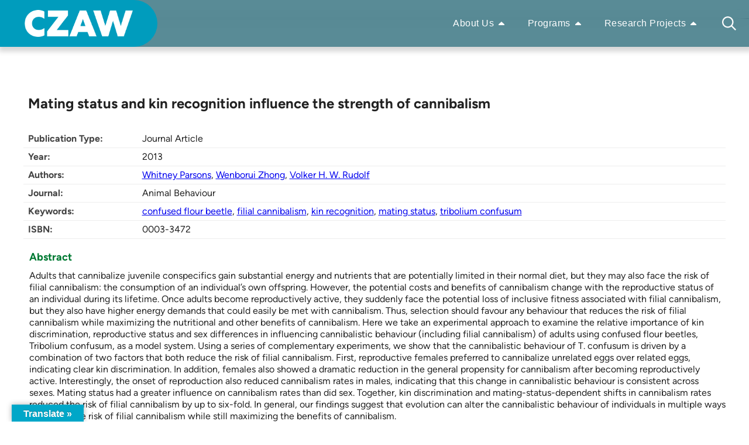

--- FILE ---
content_type: text/html; charset=UTF-8
request_url: https://czaw.org/resources/mating-status-and-kin-recognition-influence-the-strength-of-cannibalism/
body_size: 20363
content:
<!DOCTYPE html>
<html lang="en-US">
<head>
<link rel="profile" href="https://gmpg.org/xfn/11" />
<meta http-equiv="Content-Type" content="text/html; charset=UTF-8" />
<script>
var gform;gform||(document.addEventListener("gform_main_scripts_loaded",function(){gform.scriptsLoaded=!0}),document.addEventListener("gform/theme/scripts_loaded",function(){gform.themeScriptsLoaded=!0}),window.addEventListener("DOMContentLoaded",function(){gform.domLoaded=!0}),gform={domLoaded:!1,scriptsLoaded:!1,themeScriptsLoaded:!1,isFormEditor:()=>"function"==typeof InitializeEditor,callIfLoaded:function(o){return!(!gform.domLoaded||!gform.scriptsLoaded||!gform.themeScriptsLoaded&&!gform.isFormEditor()||(gform.isFormEditor()&&console.warn("The use of gform.initializeOnLoaded() is deprecated in the form editor context and will be removed in Gravity Forms 3.1."),o(),0))},initializeOnLoaded:function(o){gform.callIfLoaded(o)||(document.addEventListener("gform_main_scripts_loaded",()=>{gform.scriptsLoaded=!0,gform.callIfLoaded(o)}),document.addEventListener("gform/theme/scripts_loaded",()=>{gform.themeScriptsLoaded=!0,gform.callIfLoaded(o)}),window.addEventListener("DOMContentLoaded",()=>{gform.domLoaded=!0,gform.callIfLoaded(o)}))},hooks:{action:{},filter:{}},addAction:function(o,r,e,t){gform.addHook("action",o,r,e,t)},addFilter:function(o,r,e,t){gform.addHook("filter",o,r,e,t)},doAction:function(o){gform.doHook("action",o,arguments)},applyFilters:function(o){return gform.doHook("filter",o,arguments)},removeAction:function(o,r){gform.removeHook("action",o,r)},removeFilter:function(o,r,e){gform.removeHook("filter",o,r,e)},addHook:function(o,r,e,t,n){null==gform.hooks[o][r]&&(gform.hooks[o][r]=[]);var d=gform.hooks[o][r];null==n&&(n=r+"_"+d.length),gform.hooks[o][r].push({tag:n,callable:e,priority:t=null==t?10:t})},doHook:function(r,o,e){var t;if(e=Array.prototype.slice.call(e,1),null!=gform.hooks[r][o]&&((o=gform.hooks[r][o]).sort(function(o,r){return o.priority-r.priority}),o.forEach(function(o){"function"!=typeof(t=o.callable)&&(t=window[t]),"action"==r?t.apply(null,e):e[0]=t.apply(null,e)})),"filter"==r)return e[0]},removeHook:function(o,r,t,n){var e;null!=gform.hooks[o][r]&&(e=(e=gform.hooks[o][r]).filter(function(o,r,e){return!!(null!=n&&n!=o.tag||null!=t&&t!=o.priority)}),gform.hooks[o][r]=e)}});
</script>


<title>Mating status and kin recognition influence the strength of cannibalism - Center for Zoo Animal Welfare</title>

<link rel="stylesheet" href="https://czaw.org/wp-content/themes/detroitzoo/style.css" type="text/css" media="screen" />
<link rel="pingback" href="https://czaw.org/xmlrpc.php" />



<meta name='robots' content='index, follow, max-image-preview:large, max-snippet:-1, max-video-preview:-1' />
	<style>img:is([sizes="auto" i], [sizes^="auto," i]) { contain-intrinsic-size: 3000px 1500px }</style>
	
	<!-- This site is optimized with the Yoast SEO plugin v26.4 - https://yoast.com/wordpress/plugins/seo/ -->
	<link rel="canonical" href="https://czaw.org/resources/mating-status-and-kin-recognition-influence-the-strength-of-cannibalism/" />
	<meta property="og:locale" content="en_US" />
	<meta property="og:type" content="article" />
	<meta property="og:title" content="Mating status and kin recognition influence the strength of cannibalism - Center for Zoo Animal Welfare" />
	<meta property="og:description" content="Adults that cannibalize juvenile conspecifics gain substantial energy and nutrients that are potentially limited in their normal diet, but they may also face the risk of filial cannibalism: the consumption [&hellip;]" />
	<meta property="og:url" content="https://czaw.org/resources/mating-status-and-kin-recognition-influence-the-strength-of-cannibalism/" />
	<meta property="og:site_name" content="Center for Zoo Animal Welfare" />
	<meta property="og:image" content="https://czaw.org/wp-content/uploads/2025/04/czaw-logo.png" />
	<meta property="og:image:width" content="960" />
	<meta property="og:image:height" content="158" />
	<meta property="og:image:type" content="image/png" />
	<meta name="twitter:card" content="summary_large_image" />
	<meta name="twitter:label1" content="Est. reading time" />
	<meta name="twitter:data1" content="1 minute" />
	<script type="application/ld+json" class="yoast-schema-graph">{"@context":"https://schema.org","@graph":[{"@type":"WebPage","@id":"https://czaw.org/resources/mating-status-and-kin-recognition-influence-the-strength-of-cannibalism/","url":"https://czaw.org/resources/mating-status-and-kin-recognition-influence-the-strength-of-cannibalism/","name":"Mating status and kin recognition influence the strength of cannibalism - Center for Zoo Animal Welfare","isPartOf":{"@id":"https://czaw.org/#website"},"datePublished":"2019-09-17T17:54:25+00:00","breadcrumb":{"@id":"https://czaw.org/resources/mating-status-and-kin-recognition-influence-the-strength-of-cannibalism/#breadcrumb"},"inLanguage":"en-US","potentialAction":[{"@type":"ReadAction","target":["https://czaw.org/resources/mating-status-and-kin-recognition-influence-the-strength-of-cannibalism/"]}]},{"@type":"BreadcrumbList","@id":"https://czaw.org/resources/mating-status-and-kin-recognition-influence-the-strength-of-cannibalism/#breadcrumb","itemListElement":[{"@type":"ListItem","position":1,"name":"Home","item":"https://czaw.org/"},{"@type":"ListItem","position":2,"name":"Resources","item":"https://czaw.org/resources/"},{"@type":"ListItem","position":3,"name":"Mating status and kin recognition influence the strength of cannibalism"}]},{"@type":"WebSite","@id":"https://czaw.org/#website","url":"https://czaw.org/","name":"Center for Zoo and Aquarium Animal Welfare","description":"Just another Detroit Zoological Society Websites site","publisher":{"@id":"https://czaw.org/#organization"},"potentialAction":[{"@type":"SearchAction","target":{"@type":"EntryPoint","urlTemplate":"https://czaw.org/?s={search_term_string}"},"query-input":{"@type":"PropertyValueSpecification","valueRequired":true,"valueName":"search_term_string"}}],"inLanguage":"en-US"},{"@type":"Organization","@id":"https://czaw.org/#organization","name":"Belle Isle Nature Center","url":"https://czaw.org/","logo":{"@type":"ImageObject","inLanguage":"en-US","@id":"https://czaw.org/#/schema/logo/image/","url":"https://czaw.org/wp-content/uploads/2024/05/org-logo-binc.png","contentUrl":"https://czaw.org/wp-content/uploads/2024/05/org-logo-binc.png","width":696,"height":696,"caption":"Belle Isle Nature Center"},"image":{"@id":"https://czaw.org/#/schema/logo/image/"}}]}</script>
	<!-- / Yoast SEO plugin. -->


<link rel='dns-prefetch' href='//translate.google.com' />
<link rel='dns-prefetch' href='//www.googletagmanager.com' />
<link rel="alternate" type="application/rss+xml" title="Center for Zoo Animal Welfare &raquo; Feed" href="https://czaw.org/feed/" />
<link rel="alternate" type="text/calendar" title="Center for Zoo Animal Welfare &raquo; iCal Feed" href="https://czaw.org/events/?ical=1" />
<script>
window._wpemojiSettings = {"baseUrl":"https:\/\/s.w.org\/images\/core\/emoji\/16.0.1\/72x72\/","ext":".png","svgUrl":"https:\/\/s.w.org\/images\/core\/emoji\/16.0.1\/svg\/","svgExt":".svg","source":{"concatemoji":"https:\/\/czaw.org\/wp-includes\/js\/wp-emoji-release.min.js?ver=6.8.3"}};
/*! This file is auto-generated */
!function(s,n){var o,i,e;function c(e){try{var t={supportTests:e,timestamp:(new Date).valueOf()};sessionStorage.setItem(o,JSON.stringify(t))}catch(e){}}function p(e,t,n){e.clearRect(0,0,e.canvas.width,e.canvas.height),e.fillText(t,0,0);var t=new Uint32Array(e.getImageData(0,0,e.canvas.width,e.canvas.height).data),a=(e.clearRect(0,0,e.canvas.width,e.canvas.height),e.fillText(n,0,0),new Uint32Array(e.getImageData(0,0,e.canvas.width,e.canvas.height).data));return t.every(function(e,t){return e===a[t]})}function u(e,t){e.clearRect(0,0,e.canvas.width,e.canvas.height),e.fillText(t,0,0);for(var n=e.getImageData(16,16,1,1),a=0;a<n.data.length;a++)if(0!==n.data[a])return!1;return!0}function f(e,t,n,a){switch(t){case"flag":return n(e,"\ud83c\udff3\ufe0f\u200d\u26a7\ufe0f","\ud83c\udff3\ufe0f\u200b\u26a7\ufe0f")?!1:!n(e,"\ud83c\udde8\ud83c\uddf6","\ud83c\udde8\u200b\ud83c\uddf6")&&!n(e,"\ud83c\udff4\udb40\udc67\udb40\udc62\udb40\udc65\udb40\udc6e\udb40\udc67\udb40\udc7f","\ud83c\udff4\u200b\udb40\udc67\u200b\udb40\udc62\u200b\udb40\udc65\u200b\udb40\udc6e\u200b\udb40\udc67\u200b\udb40\udc7f");case"emoji":return!a(e,"\ud83e\udedf")}return!1}function g(e,t,n,a){var r="undefined"!=typeof WorkerGlobalScope&&self instanceof WorkerGlobalScope?new OffscreenCanvas(300,150):s.createElement("canvas"),o=r.getContext("2d",{willReadFrequently:!0}),i=(o.textBaseline="top",o.font="600 32px Arial",{});return e.forEach(function(e){i[e]=t(o,e,n,a)}),i}function t(e){var t=s.createElement("script");t.src=e,t.defer=!0,s.head.appendChild(t)}"undefined"!=typeof Promise&&(o="wpEmojiSettingsSupports",i=["flag","emoji"],n.supports={everything:!0,everythingExceptFlag:!0},e=new Promise(function(e){s.addEventListener("DOMContentLoaded",e,{once:!0})}),new Promise(function(t){var n=function(){try{var e=JSON.parse(sessionStorage.getItem(o));if("object"==typeof e&&"number"==typeof e.timestamp&&(new Date).valueOf()<e.timestamp+604800&&"object"==typeof e.supportTests)return e.supportTests}catch(e){}return null}();if(!n){if("undefined"!=typeof Worker&&"undefined"!=typeof OffscreenCanvas&&"undefined"!=typeof URL&&URL.createObjectURL&&"undefined"!=typeof Blob)try{var e="postMessage("+g.toString()+"("+[JSON.stringify(i),f.toString(),p.toString(),u.toString()].join(",")+"));",a=new Blob([e],{type:"text/javascript"}),r=new Worker(URL.createObjectURL(a),{name:"wpTestEmojiSupports"});return void(r.onmessage=function(e){c(n=e.data),r.terminate(),t(n)})}catch(e){}c(n=g(i,f,p,u))}t(n)}).then(function(e){for(var t in e)n.supports[t]=e[t],n.supports.everything=n.supports.everything&&n.supports[t],"flag"!==t&&(n.supports.everythingExceptFlag=n.supports.everythingExceptFlag&&n.supports[t]);n.supports.everythingExceptFlag=n.supports.everythingExceptFlag&&!n.supports.flag,n.DOMReady=!1,n.readyCallback=function(){n.DOMReady=!0}}).then(function(){return e}).then(function(){var e;n.supports.everything||(n.readyCallback(),(e=n.source||{}).concatemoji?t(e.concatemoji):e.wpemoji&&e.twemoji&&(t(e.twemoji),t(e.wpemoji)))}))}((window,document),window._wpemojiSettings);
</script>
<link rel='stylesheet' id='core-css' href='https://czaw.org/wp-content/themes/detroitzoo/./static/dist/ea0f5bd81afda090cda1/core.bundle.css?ver=6.8.3' media='all' />
<link rel='stylesheet' id='global-header-css' href='https://czaw.org/wp-content/themes/detroitzoo/./static/dist/ea0f5bd81afda090cda1/components/modules/global-header.bundle.css?ver=6.8.3' media='all' />
<link rel='stylesheet' id='global-footer-css' href='https://czaw.org/wp-content/themes/detroitzoo/./static/dist/ea0f5bd81afda090cda1/components/modules/global-footer.bundle.css?ver=6.8.3' media='all' />
<link rel='stylesheet' id='animal-details-css' href='https://czaw.org/wp-content/themes/detroitzoo/./static/dist/ea0f5bd81afda090cda1/components/modules/animal-details.bundle.css?ver=6.8.3' media='all' />
<link rel='stylesheet' id='event-details-css' href='https://czaw.org/wp-content/themes/detroitzoo/./static/dist/ea0f5bd81afda090cda1/components/modules/event-details.bundle.css?ver=6.8.3' media='all' />
<link rel='stylesheet' id='attraction-details-css' href='https://czaw.org/wp-content/themes/detroitzoo/./static/dist/ea0f5bd81afda090cda1/components/modules/attraction-details.bundle.css?ver=6.8.3' media='all' />
<link rel='stylesheet' id='live-cam-details-css' href='https://czaw.org/wp-content/themes/detroitzoo/./static/dist/ea0f5bd81afda090cda1/components/modules/live-cam-details.bundle.css?ver=6.8.3' media='all' />
<link rel='stylesheet' id='page-not-found-css' href='https://czaw.org/wp-content/themes/detroitzoo/./static/dist/ea0f5bd81afda090cda1/components/modules/page-not-found.bundle.css?ver=6.8.3' media='all' />
<link rel='stylesheet' id='news-details-css' href='https://czaw.org/wp-content/themes/detroitzoo/./static/dist/ea0f5bd81afda090cda1/components/modules/news-details.bundle.css?ver=6.8.3' media='all' />
<link rel='stylesheet' id='learning-details-css' href='https://czaw.org/wp-content/themes/detroitzoo/./static/dist/ea0f5bd81afda090cda1/components/modules/learning-details.bundle.css?ver=6.8.3' media='all' />
<style id='wp-emoji-styles-inline-css'>

	img.wp-smiley, img.emoji {
		display: inline !important;
		border: none !important;
		box-shadow: none !important;
		height: 1em !important;
		width: 1em !important;
		margin: 0 0.07em !important;
		vertical-align: -0.1em !important;
		background: none !important;
		padding: 0 !important;
	}
</style>
<style id='wp-block-library-inline-css'>
:root{--wp-admin-theme-color:#007cba;--wp-admin-theme-color--rgb:0,124,186;--wp-admin-theme-color-darker-10:#006ba1;--wp-admin-theme-color-darker-10--rgb:0,107,161;--wp-admin-theme-color-darker-20:#005a87;--wp-admin-theme-color-darker-20--rgb:0,90,135;--wp-admin-border-width-focus:2px;--wp-block-synced-color:#7a00df;--wp-block-synced-color--rgb:122,0,223;--wp-bound-block-color:var(--wp-block-synced-color)}@media (min-resolution:192dpi){:root{--wp-admin-border-width-focus:1.5px}}.wp-element-button{cursor:pointer}:root{--wp--preset--font-size--normal:16px;--wp--preset--font-size--huge:42px}:root .has-very-light-gray-background-color{background-color:#eee}:root .has-very-dark-gray-background-color{background-color:#313131}:root .has-very-light-gray-color{color:#eee}:root .has-very-dark-gray-color{color:#313131}:root .has-vivid-green-cyan-to-vivid-cyan-blue-gradient-background{background:linear-gradient(135deg,#00d084,#0693e3)}:root .has-purple-crush-gradient-background{background:linear-gradient(135deg,#34e2e4,#4721fb 50%,#ab1dfe)}:root .has-hazy-dawn-gradient-background{background:linear-gradient(135deg,#faaca8,#dad0ec)}:root .has-subdued-olive-gradient-background{background:linear-gradient(135deg,#fafae1,#67a671)}:root .has-atomic-cream-gradient-background{background:linear-gradient(135deg,#fdd79a,#004a59)}:root .has-nightshade-gradient-background{background:linear-gradient(135deg,#330968,#31cdcf)}:root .has-midnight-gradient-background{background:linear-gradient(135deg,#020381,#2874fc)}.has-regular-font-size{font-size:1em}.has-larger-font-size{font-size:2.625em}.has-normal-font-size{font-size:var(--wp--preset--font-size--normal)}.has-huge-font-size{font-size:var(--wp--preset--font-size--huge)}.has-text-align-center{text-align:center}.has-text-align-left{text-align:left}.has-text-align-right{text-align:right}#end-resizable-editor-section{display:none}.aligncenter{clear:both}.items-justified-left{justify-content:flex-start}.items-justified-center{justify-content:center}.items-justified-right{justify-content:flex-end}.items-justified-space-between{justify-content:space-between}.screen-reader-text{border:0;clip-path:inset(50%);height:1px;margin:-1px;overflow:hidden;padding:0;position:absolute;width:1px;word-wrap:normal!important}.screen-reader-text:focus{background-color:#ddd;clip-path:none;color:#444;display:block;font-size:1em;height:auto;left:5px;line-height:normal;padding:15px 23px 14px;text-decoration:none;top:5px;width:auto;z-index:100000}html :where(.has-border-color){border-style:solid}html :where([style*=border-top-color]){border-top-style:solid}html :where([style*=border-right-color]){border-right-style:solid}html :where([style*=border-bottom-color]){border-bottom-style:solid}html :where([style*=border-left-color]){border-left-style:solid}html :where([style*=border-width]){border-style:solid}html :where([style*=border-top-width]){border-top-style:solid}html :where([style*=border-right-width]){border-right-style:solid}html :where([style*=border-bottom-width]){border-bottom-style:solid}html :where([style*=border-left-width]){border-left-style:solid}html :where(img[class*=wp-image-]){height:auto;max-width:100%}:where(figure){margin:0 0 1em}html :where(.is-position-sticky){--wp-admin--admin-bar--position-offset:var(--wp-admin--admin-bar--height,0px)}@media screen and (max-width:600px){html :where(.is-position-sticky){--wp-admin--admin-bar--position-offset:0px}}
</style>
<style id='global-styles-inline-css'>
:root{--wp--preset--aspect-ratio--square: 1;--wp--preset--aspect-ratio--4-3: 4/3;--wp--preset--aspect-ratio--3-4: 3/4;--wp--preset--aspect-ratio--3-2: 3/2;--wp--preset--aspect-ratio--2-3: 2/3;--wp--preset--aspect-ratio--16-9: 16/9;--wp--preset--aspect-ratio--9-16: 9/16;--wp--preset--color--black: #000000;--wp--preset--color--cyan-bluish-gray: #abb8c3;--wp--preset--color--white: #ffffff;--wp--preset--color--pale-pink: #f78da7;--wp--preset--color--vivid-red: #cf2e2e;--wp--preset--color--luminous-vivid-orange: #ff6900;--wp--preset--color--luminous-vivid-amber: #fcb900;--wp--preset--color--light-green-cyan: #7bdcb5;--wp--preset--color--vivid-green-cyan: #00d084;--wp--preset--color--pale-cyan-blue: #8ed1fc;--wp--preset--color--vivid-cyan-blue: #0693e3;--wp--preset--color--vivid-purple: #9b51e0;--wp--preset--color--custom-white: #ffffff;--wp--preset--color--custom-black: #000;--wp--preset--color--custom-primary-1: #ccebd1;--wp--preset--color--custom-primary-2: #99d7a2;--wp--preset--color--custom-primary-3: #66c274;--wp--preset--color--custom-primary-4: #009a17;--wp--preset--color--custom-primary-4-sheer: #004d0cbf;--wp--preset--color--custom-primary-5: #007311;--wp--preset--color--custom-primary-6: #004d0c;--wp--preset--color--custom-primary-7: #002706;--wp--preset--color--custom-secondary-1: #b3487a;--wp--preset--color--custom-tertiary-1: #c1e766;--wp--preset--color--custom-tertiary-2: #acdf33;--wp--preset--gradient--vivid-cyan-blue-to-vivid-purple: linear-gradient(135deg,rgba(6,147,227,1) 0%,rgb(155,81,224) 100%);--wp--preset--gradient--light-green-cyan-to-vivid-green-cyan: linear-gradient(135deg,rgb(122,220,180) 0%,rgb(0,208,130) 100%);--wp--preset--gradient--luminous-vivid-amber-to-luminous-vivid-orange: linear-gradient(135deg,rgba(252,185,0,1) 0%,rgba(255,105,0,1) 100%);--wp--preset--gradient--luminous-vivid-orange-to-vivid-red: linear-gradient(135deg,rgba(255,105,0,1) 0%,rgb(207,46,46) 100%);--wp--preset--gradient--very-light-gray-to-cyan-bluish-gray: linear-gradient(135deg,rgb(238,238,238) 0%,rgb(169,184,195) 100%);--wp--preset--gradient--cool-to-warm-spectrum: linear-gradient(135deg,rgb(74,234,220) 0%,rgb(151,120,209) 20%,rgb(207,42,186) 40%,rgb(238,44,130) 60%,rgb(251,105,98) 80%,rgb(254,248,76) 100%);--wp--preset--gradient--blush-light-purple: linear-gradient(135deg,rgb(255,206,236) 0%,rgb(152,150,240) 100%);--wp--preset--gradient--blush-bordeaux: linear-gradient(135deg,rgb(254,205,165) 0%,rgb(254,45,45) 50%,rgb(107,0,62) 100%);--wp--preset--gradient--luminous-dusk: linear-gradient(135deg,rgb(255,203,112) 0%,rgb(199,81,192) 50%,rgb(65,88,208) 100%);--wp--preset--gradient--pale-ocean: linear-gradient(135deg,rgb(255,245,203) 0%,rgb(182,227,212) 50%,rgb(51,167,181) 100%);--wp--preset--gradient--electric-grass: linear-gradient(135deg,rgb(202,248,128) 0%,rgb(113,206,126) 100%);--wp--preset--gradient--midnight: linear-gradient(135deg,rgb(2,3,129) 0%,rgb(40,116,252) 100%);--wp--preset--font-size--small: 13px;--wp--preset--font-size--medium: 20px;--wp--preset--font-size--large: 36px;--wp--preset--font-size--x-large: 42px;--wp--preset--spacing--20: 0.44rem;--wp--preset--spacing--30: 0.67rem;--wp--preset--spacing--40: 1rem;--wp--preset--spacing--50: 1.5rem;--wp--preset--spacing--60: 2.25rem;--wp--preset--spacing--70: 3.38rem;--wp--preset--spacing--80: 5.06rem;--wp--preset--shadow--natural: 6px 6px 9px rgba(0, 0, 0, 0.2);--wp--preset--shadow--deep: 12px 12px 50px rgba(0, 0, 0, 0.4);--wp--preset--shadow--sharp: 6px 6px 0px rgba(0, 0, 0, 0.2);--wp--preset--shadow--outlined: 6px 6px 0px -3px rgba(255, 255, 255, 1), 6px 6px rgba(0, 0, 0, 1);--wp--preset--shadow--crisp: 6px 6px 0px rgba(0, 0, 0, 1);}:where(body) { margin: 0; }.wp-site-blocks > .alignleft { float: left; margin-right: 2em; }.wp-site-blocks > .alignright { float: right; margin-left: 2em; }.wp-site-blocks > .aligncenter { justify-content: center; margin-left: auto; margin-right: auto; }:where(.is-layout-flex){gap: 0.5em;}:where(.is-layout-grid){gap: 0.5em;}.is-layout-flow > .alignleft{float: left;margin-inline-start: 0;margin-inline-end: 2em;}.is-layout-flow > .alignright{float: right;margin-inline-start: 2em;margin-inline-end: 0;}.is-layout-flow > .aligncenter{margin-left: auto !important;margin-right: auto !important;}.is-layout-constrained > .alignleft{float: left;margin-inline-start: 0;margin-inline-end: 2em;}.is-layout-constrained > .alignright{float: right;margin-inline-start: 2em;margin-inline-end: 0;}.is-layout-constrained > .aligncenter{margin-left: auto !important;margin-right: auto !important;}.is-layout-constrained > :where(:not(.alignleft):not(.alignright):not(.alignfull)){margin-left: auto !important;margin-right: auto !important;}body .is-layout-flex{display: flex;}.is-layout-flex{flex-wrap: wrap;align-items: center;}.is-layout-flex > :is(*, div){margin: 0;}body .is-layout-grid{display: grid;}.is-layout-grid > :is(*, div){margin: 0;}body{padding-top: 0px;padding-right: 0px;padding-bottom: 0px;padding-left: 0px;}a:where(:not(.wp-element-button)){text-decoration: underline;}:root :where(.wp-element-button, .wp-block-button__link){background-color: #32373c;border-width: 0;color: #fff;font-family: inherit;font-size: inherit;line-height: inherit;padding: calc(0.667em + 2px) calc(1.333em + 2px);text-decoration: none;}.has-black-color{color: var(--wp--preset--color--black) !important;}.has-cyan-bluish-gray-color{color: var(--wp--preset--color--cyan-bluish-gray) !important;}.has-white-color{color: var(--wp--preset--color--white) !important;}.has-pale-pink-color{color: var(--wp--preset--color--pale-pink) !important;}.has-vivid-red-color{color: var(--wp--preset--color--vivid-red) !important;}.has-luminous-vivid-orange-color{color: var(--wp--preset--color--luminous-vivid-orange) !important;}.has-luminous-vivid-amber-color{color: var(--wp--preset--color--luminous-vivid-amber) !important;}.has-light-green-cyan-color{color: var(--wp--preset--color--light-green-cyan) !important;}.has-vivid-green-cyan-color{color: var(--wp--preset--color--vivid-green-cyan) !important;}.has-pale-cyan-blue-color{color: var(--wp--preset--color--pale-cyan-blue) !important;}.has-vivid-cyan-blue-color{color: var(--wp--preset--color--vivid-cyan-blue) !important;}.has-vivid-purple-color{color: var(--wp--preset--color--vivid-purple) !important;}.has-custom-white-color{color: var(--wp--preset--color--custom-white) !important;}.has-custom-black-color{color: var(--wp--preset--color--custom-black) !important;}.has-custom-primary-1-color{color: var(--wp--preset--color--custom-primary-1) !important;}.has-custom-primary-2-color{color: var(--wp--preset--color--custom-primary-2) !important;}.has-custom-primary-3-color{color: var(--wp--preset--color--custom-primary-3) !important;}.has-custom-primary-4-color{color: var(--wp--preset--color--custom-primary-4) !important;}.has-custom-primary-4-sheer-color{color: var(--wp--preset--color--custom-primary-4-sheer) !important;}.has-custom-primary-5-color{color: var(--wp--preset--color--custom-primary-5) !important;}.has-custom-primary-6-color{color: var(--wp--preset--color--custom-primary-6) !important;}.has-custom-primary-7-color{color: var(--wp--preset--color--custom-primary-7) !important;}.has-custom-secondary-1-color{color: var(--wp--preset--color--custom-secondary-1) !important;}.has-custom-tertiary-1-color{color: var(--wp--preset--color--custom-tertiary-1) !important;}.has-custom-tertiary-2-color{color: var(--wp--preset--color--custom-tertiary-2) !important;}.has-black-background-color{background-color: var(--wp--preset--color--black) !important;}.has-cyan-bluish-gray-background-color{background-color: var(--wp--preset--color--cyan-bluish-gray) !important;}.has-white-background-color{background-color: var(--wp--preset--color--white) !important;}.has-pale-pink-background-color{background-color: var(--wp--preset--color--pale-pink) !important;}.has-vivid-red-background-color{background-color: var(--wp--preset--color--vivid-red) !important;}.has-luminous-vivid-orange-background-color{background-color: var(--wp--preset--color--luminous-vivid-orange) !important;}.has-luminous-vivid-amber-background-color{background-color: var(--wp--preset--color--luminous-vivid-amber) !important;}.has-light-green-cyan-background-color{background-color: var(--wp--preset--color--light-green-cyan) !important;}.has-vivid-green-cyan-background-color{background-color: var(--wp--preset--color--vivid-green-cyan) !important;}.has-pale-cyan-blue-background-color{background-color: var(--wp--preset--color--pale-cyan-blue) !important;}.has-vivid-cyan-blue-background-color{background-color: var(--wp--preset--color--vivid-cyan-blue) !important;}.has-vivid-purple-background-color{background-color: var(--wp--preset--color--vivid-purple) !important;}.has-custom-white-background-color{background-color: var(--wp--preset--color--custom-white) !important;}.has-custom-black-background-color{background-color: var(--wp--preset--color--custom-black) !important;}.has-custom-primary-1-background-color{background-color: var(--wp--preset--color--custom-primary-1) !important;}.has-custom-primary-2-background-color{background-color: var(--wp--preset--color--custom-primary-2) !important;}.has-custom-primary-3-background-color{background-color: var(--wp--preset--color--custom-primary-3) !important;}.has-custom-primary-4-background-color{background-color: var(--wp--preset--color--custom-primary-4) !important;}.has-custom-primary-4-sheer-background-color{background-color: var(--wp--preset--color--custom-primary-4-sheer) !important;}.has-custom-primary-5-background-color{background-color: var(--wp--preset--color--custom-primary-5) !important;}.has-custom-primary-6-background-color{background-color: var(--wp--preset--color--custom-primary-6) !important;}.has-custom-primary-7-background-color{background-color: var(--wp--preset--color--custom-primary-7) !important;}.has-custom-secondary-1-background-color{background-color: var(--wp--preset--color--custom-secondary-1) !important;}.has-custom-tertiary-1-background-color{background-color: var(--wp--preset--color--custom-tertiary-1) !important;}.has-custom-tertiary-2-background-color{background-color: var(--wp--preset--color--custom-tertiary-2) !important;}.has-black-border-color{border-color: var(--wp--preset--color--black) !important;}.has-cyan-bluish-gray-border-color{border-color: var(--wp--preset--color--cyan-bluish-gray) !important;}.has-white-border-color{border-color: var(--wp--preset--color--white) !important;}.has-pale-pink-border-color{border-color: var(--wp--preset--color--pale-pink) !important;}.has-vivid-red-border-color{border-color: var(--wp--preset--color--vivid-red) !important;}.has-luminous-vivid-orange-border-color{border-color: var(--wp--preset--color--luminous-vivid-orange) !important;}.has-luminous-vivid-amber-border-color{border-color: var(--wp--preset--color--luminous-vivid-amber) !important;}.has-light-green-cyan-border-color{border-color: var(--wp--preset--color--light-green-cyan) !important;}.has-vivid-green-cyan-border-color{border-color: var(--wp--preset--color--vivid-green-cyan) !important;}.has-pale-cyan-blue-border-color{border-color: var(--wp--preset--color--pale-cyan-blue) !important;}.has-vivid-cyan-blue-border-color{border-color: var(--wp--preset--color--vivid-cyan-blue) !important;}.has-vivid-purple-border-color{border-color: var(--wp--preset--color--vivid-purple) !important;}.has-custom-white-border-color{border-color: var(--wp--preset--color--custom-white) !important;}.has-custom-black-border-color{border-color: var(--wp--preset--color--custom-black) !important;}.has-custom-primary-1-border-color{border-color: var(--wp--preset--color--custom-primary-1) !important;}.has-custom-primary-2-border-color{border-color: var(--wp--preset--color--custom-primary-2) !important;}.has-custom-primary-3-border-color{border-color: var(--wp--preset--color--custom-primary-3) !important;}.has-custom-primary-4-border-color{border-color: var(--wp--preset--color--custom-primary-4) !important;}.has-custom-primary-4-sheer-border-color{border-color: var(--wp--preset--color--custom-primary-4-sheer) !important;}.has-custom-primary-5-border-color{border-color: var(--wp--preset--color--custom-primary-5) !important;}.has-custom-primary-6-border-color{border-color: var(--wp--preset--color--custom-primary-6) !important;}.has-custom-primary-7-border-color{border-color: var(--wp--preset--color--custom-primary-7) !important;}.has-custom-secondary-1-border-color{border-color: var(--wp--preset--color--custom-secondary-1) !important;}.has-custom-tertiary-1-border-color{border-color: var(--wp--preset--color--custom-tertiary-1) !important;}.has-custom-tertiary-2-border-color{border-color: var(--wp--preset--color--custom-tertiary-2) !important;}.has-vivid-cyan-blue-to-vivid-purple-gradient-background{background: var(--wp--preset--gradient--vivid-cyan-blue-to-vivid-purple) !important;}.has-light-green-cyan-to-vivid-green-cyan-gradient-background{background: var(--wp--preset--gradient--light-green-cyan-to-vivid-green-cyan) !important;}.has-luminous-vivid-amber-to-luminous-vivid-orange-gradient-background{background: var(--wp--preset--gradient--luminous-vivid-amber-to-luminous-vivid-orange) !important;}.has-luminous-vivid-orange-to-vivid-red-gradient-background{background: var(--wp--preset--gradient--luminous-vivid-orange-to-vivid-red) !important;}.has-very-light-gray-to-cyan-bluish-gray-gradient-background{background: var(--wp--preset--gradient--very-light-gray-to-cyan-bluish-gray) !important;}.has-cool-to-warm-spectrum-gradient-background{background: var(--wp--preset--gradient--cool-to-warm-spectrum) !important;}.has-blush-light-purple-gradient-background{background: var(--wp--preset--gradient--blush-light-purple) !important;}.has-blush-bordeaux-gradient-background{background: var(--wp--preset--gradient--blush-bordeaux) !important;}.has-luminous-dusk-gradient-background{background: var(--wp--preset--gradient--luminous-dusk) !important;}.has-pale-ocean-gradient-background{background: var(--wp--preset--gradient--pale-ocean) !important;}.has-electric-grass-gradient-background{background: var(--wp--preset--gradient--electric-grass) !important;}.has-midnight-gradient-background{background: var(--wp--preset--gradient--midnight) !important;}.has-small-font-size{font-size: var(--wp--preset--font-size--small) !important;}.has-medium-font-size{font-size: var(--wp--preset--font-size--medium) !important;}.has-large-font-size{font-size: var(--wp--preset--font-size--large) !important;}.has-x-large-font-size{font-size: var(--wp--preset--font-size--x-large) !important;}.form-width-wp
{
	max-width: 1300px;
	margin: 0 auto;
}
.tribe-events-series-relationship-single-marker.tribe-common.tribe-events-series-relationship-single-marker--pill {
    display: none;
}
.global-header .global-header__main-nav::before {
    background:#004e5fa6 !important;
}
.global-header .global-header__main-nav-logo {
    background: #009CBD !important;
	}
a.global-link.global-link--primary::before {
    background-color: #009CBD;
}
.global-footer__secondary-nav {
    background: #00A7C8 !important;
}
.global-header__sub-nav-container::after
{
        background:#004e5fa6 !important;
}
.simple-faq-list__faq-btn
{
    background-color:  #00A7C8 !important;
}
.global-link--tertiary , .global-footer__main-nav-list-item-link
{
	color:#423e3c !important;
}
.global-header__sub-nav-item .global-link--tertiary
{
	color:#fff !important;
}
.global-link--secondary
{
	border: 2px solid #00A7C8 !important;
    color: #423e3c !important;
}
.paragraph a
{
	    color: #423e3c !important;
}
.archive-excerpt h4 {
	 color: #423e3c !important;
}
.global-header__top-nav,
.global-header .global-header__top-nav[data-v-7841fce2] {
    display: none !important;
}
a.global-header__main-nav-menu-buy--desktop.global-header__main-nav-menu-item-link.global-header__main-nav-menu-item--buy,
.global-header__main-nav-menu-item.global-header__main-nav-menu-item--buy,
.global-header__main-nav-menu-item.global-header__main-nav-menu-item--member,
.global-header__main-nav-menu-item.global-header__main-nav-menu-item--secondary-links {
    display: none !important;
}
.global-header.global-header--sticky[data-v-7841fce2] {
    position: fixed;
    top: 0px !important;
}
.global-header__main-nav-menu-item {
    padding-right: 32px;
}
</style>
<link rel='stylesheet' id='google-language-translator-css' href='https://czaw.org/wp-content/plugins/google-language-translator/css/style.css?ver=6.0.20' media='' />
<link rel='stylesheet' id='glt-toolbar-styles-css' href='https://czaw.org/wp-content/plugins/google-language-translator/css/toolbar.css?ver=6.0.20' media='' />
<script src="https://czaw.org/wp-includes/js/jquery/jquery.min.js?ver=3.7.1" id="jquery-core-js"></script>
<script src="https://czaw.org/wp-includes/js/jquery/jquery-migrate.min.js?ver=3.4.1" id="jquery-migrate-js"></script>
<script src="https://czaw.org/wp-content/plugins/stop-user-enumeration/frontend/js/frontend.js?ver=1.7.7" id="stop-user-enumeration-js" defer data-wp-strategy="defer"></script>

<!-- Google tag (gtag.js) snippet added by Site Kit -->
<!-- Google Analytics snippet added by Site Kit -->
<script src="https://www.googletagmanager.com/gtag/js?id=GT-TX5LX4G" id="google_gtagjs-js" async></script>
<script id="google_gtagjs-js-after">
window.dataLayer = window.dataLayer || [];function gtag(){dataLayer.push(arguments);}
gtag("set","linker",{"domains":["czaw.org"]});
gtag("js", new Date());
gtag("set", "developer_id.dZTNiMT", true);
gtag("config", "GT-TX5LX4G");
</script>
<link rel="https://api.w.org/" href="https://czaw.org/wp-json/" /><link rel="EditURI" type="application/rsd+xml" title="RSD" href="https://czaw.org/xmlrpc.php?rsd" />
<link rel='shortlink' href='https://czaw.org/?p=6955' />
<link rel="alternate" title="oEmbed (JSON)" type="application/json+oembed" href="https://czaw.org/wp-json/oembed/1.0/embed?url=https%3A%2F%2Fczaw.org%2Fresources%2Fmating-status-and-kin-recognition-influence-the-strength-of-cannibalism%2F" />
<link rel="alternate" title="oEmbed (XML)" type="text/xml+oembed" href="https://czaw.org/wp-json/oembed/1.0/embed?url=https%3A%2F%2Fczaw.org%2Fresources%2Fmating-status-and-kin-recognition-influence-the-strength-of-cannibalism%2F&#038;format=xml" />
<style>p.hello{font-size:12px;color:darkgray;}#google_language_translator,#flags{text-align:left;}#google_language_translator{clear:both;}#flags{width:165px;}#flags a{display:inline-block;margin-right:2px;}#google_language_translator{width:auto!important;}div.skiptranslate.goog-te-gadget{display:inline!important;}.goog-tooltip{display: none!important;}.goog-tooltip:hover{display: none!important;}.goog-text-highlight{background-color:transparent!important;border:none!important;box-shadow:none!important;}#google_language_translator select.goog-te-combo{color:#32373c;}#google_language_translator{color:transparent;}body{top:0px!important;}#goog-gt-{display:none!important;}font font{background-color:transparent!important;box-shadow:none!important;position:initial!important;}#glt-translate-trigger{left:20px;right:auto;}#glt-translate-trigger > span{color:#ffffff;}#glt-translate-trigger{background:#00a7c8;}.goog-te-gadget .goog-te-combo{width:100%;}</style><meta name="generator" content="Site Kit by Google 1.171.0" /><meta name="tec-api-version" content="v1"><meta name="tec-api-origin" content="https://czaw.org"><link rel="alternate" href="https://czaw.org/wp-json/tribe/events/v1/" /><link rel="icon" type="image/png" href="/wp-content/uploads/fbrfg/favicon-96x96.png" sizes="96x96" />
<link rel="icon" type="image/svg+xml" href="/wp-content/uploads/fbrfg/favicon.svg" />
<link rel="shortcut icon" href="/wp-content/uploads/fbrfg/favicon.ico" />
<link rel="apple-touch-icon" sizes="180x180" href="/wp-content/uploads/fbrfg/apple-touch-icon.png" />
<link rel="manifest" href="/wp-content/uploads/fbrfg/site.webmanifest" /><!-- Google Tag Manager -->
  <script>(function(w,d,s,l,i){w[l]=w[l]||[];w[l].push({'gtm.start':
  new Date().getTime(),event:'gtm.js'});var f=d.getElementsByTagName(s)[0],
  j=d.createElement(s),dl=l!='dataLayer'?'&l='+l:'';j.async=true;j.src=
  'https://www.googletagmanager.com/gtm.js?id='+i+dl;f.parentNode.insertBefore(j,f);
  })(window,document,'script','dataLayer','GTM-K6J89NM');</script>
  <!-- End Google Tag Manager --><link rel='preconnect' href='https://fonts.googleapis.com'>
  <link rel='preconnect' href='https://fonts.gstatic.com' crossorigin>
  <link href='https://fonts.googleapis.com/css2?family=Manrope:wght@200;300;400;500;600;700;800&display=swap' rel='stylesheet'><meta name="google-site-verification" content="nSIuGCaLejBkOLk5te_4V4JLH8at6mYY49pRXXyEIjc"><link rel="icon" href="https://czaw.org/wp-content/uploads/2025/04/cropped-czaw-latest-logo-32x32.png" sizes="32x32" />
<link rel="icon" href="https://czaw.org/wp-content/uploads/2025/04/cropped-czaw-latest-logo-192x192.png" sizes="192x192" />
<link rel="apple-touch-icon" href="https://czaw.org/wp-content/uploads/2025/04/cropped-czaw-latest-logo-180x180.png" />
<meta name="msapplication-TileImage" content="https://czaw.org/wp-content/uploads/2025/04/cropped-czaw-latest-logo-270x270.png" />
</head>
<body class="wp-singular czaw-resource-template-default single single-czaw-resource postid-6955 wp-embed-responsive wp-theme-detroitzoo tribe-no-js">
<div id="page">

<div id="header" role="banner">
	<div id="headerimg">
		<h1><a href="https://czaw.org/">Center for Zoo Animal Welfare</a></h1>
		<div class="description">Just another Detroit Zoological Society Websites site</div>
	</div>
</div>
<hr />

<div class="module-global-header">
    <global-header :model='{"notificationMessages":[],"headerMenuOpenLabel":"Menu open","headerMenuCloseLabel":"Menu close","noResultsLabel":"No Results","showPrimaryLinkIcon":false,"primaryLink":{"title":"Free Admission","url":"https:\/\/czaw.org\/visit\/","target":"_blank"},"secondaryLinks":[{"title":"Become a Member","url":"\/membership\/","target":""},{"title":"Give Today","url":"https:\/\/interland3.donorperfect.net\/weblink\/weblink.aspx?name=E345209&id=29","target":"_blank"},{"title":"Volunteer","url":"https:\/\/czaw.org\/volunteer\/","target":"_blank"}],"pageItems":[{"pageName":"Center for Zoo and Aquarium Animal Welfare","pageLink":null,"pageLogo":{"alt":"","url":"https:\/\/czaw.org\/wp-content\/uploads\/2025\/05\/CZAW_WebsiteIcon@2x.png","filename":"CZAW_WebsiteIcon@2x.png","description":"","mime_type":"image\/png","type":"image","subtype":"png"},"menuItems":[{"heading":"About Us","subheading":"&lt;p&gt;Assessing and Monitoring Animal Welfare&lt;\/p&gt;\n","subpageMenuLinks":[{"title":"About ","url":"https:\/\/czaw.org\/about","target":""}]},{"heading":"Programs","subheading":"&lt;p&gt;View the programs CZAW is involved in!&lt;\/p&gt;\n","subpageMenuLinks":[{"title":"Programs","url":"\/programs\/","target":""}]},{"heading":"Research Projects","subheading":"&lt;p&gt;View our ongoing and completed projects!&lt;\/p&gt;\n","subpageMenuLinks":[{"title":"All Research Projects","url":"\/all-projects\/","target":""}]}]},{"pageName":null,"pageLink":{"title":"Detroit Zoo","url":"https:\/\/detroitzoo.org\/","target":"_blank"},"pageLogo":null,"menuItems":[]},{"pageName":null,"pageLink":{"title":"Detroit Zoological Society","url":"https:\/\/www.detroitzoologicalsociety.org\/","target":"_blank"},"pageLogo":null,"menuItems":[]}],"searchPopupHeading":"What are you looking for?","searchSuggestionText":"Search at the Belle Isle Nature Center","searchLoadMoreLink":{"title":"View More","url":"\/search","target":"","scheme":"secondary","icon":"none","form":""},"searchCategories":[{"title":"All Categories","slug":"any"},{"title":"Animals","slug":"animal"},{"title":"Events","slug":"tribe_events"},{"title":"Pages","slug":"page"}],"searchResultsPerPage":"10"}'></global-header>
</div>

<style>
</style>
<div class="custom-single-wrapper">
    <div class="single-grid">

        <article id="post-6955" class="single-content post-6955 czaw-resource type-czaw-resource status-publish hentry czaw-reference-type-journal-article czaw-resource-keyword-confused-flour-beetle czaw-resource-keyword-filial-cannibalism czaw-resource-keyword-kin-recognition czaw-resource-keyword-mating-status czaw-resource-keyword-tribolium-confusum">
            <h1 class="single-title">Mating status and kin recognition influence the strength of cannibalism</h1>

            <div class="meta-table">
                <table>
                    <tbody>

                                                    <tr>
                                <td><strong>Publication Type:</strong></td>
                                <td>Journal Article</td>
                            </tr>
                        
                                                    <tr>
                                <td><strong>Year:</strong></td>
                                <td>2013</td>
                            </tr>
                        
                                                    <tr>
                                <td><strong>Authors:</strong></td>
                                <td>
                                    <a href="https://czaw.org/resources/?ignore=title,abstract,publication,keywords&#038;fwp_search=Whitney%20Parsons">Whitney Parsons</a>, <a href="https://czaw.org/resources/?ignore=title,abstract,publication,keywords&#038;fwp_search=Wenborui%20Zhong">Wenborui Zhong</a>, <a href="https://czaw.org/resources/?ignore=title,abstract,publication,keywords&#038;fwp_search=Volker%20H.%20W.%20Rudolf">Volker H. W. Rudolf</a>                                </td>
                            </tr>
                        
                                                    <tr>
                                <td><strong>Journal:</strong></td>
                                <td>Animal Behaviour</td>
                            </tr>
                        
                        
                                                    <tr>
                                <td><strong>Keywords:</strong></td>
                                <td><a href="https://czaw.org/keyword/confused-flour-beetle/" rel="tag">confused flour beetle</a>, <a href="https://czaw.org/keyword/filial-cannibalism/" rel="tag">filial cannibalism</a>, <a href="https://czaw.org/keyword/kin-recognition/" rel="tag">kin recognition</a>, <a href="https://czaw.org/keyword/mating-status/" rel="tag">mating status</a>, <a href="https://czaw.org/keyword/tribolium-confusum/" rel="tag">tribolium confusum</a></td>
                            </tr>
                        
                                                    <tr>
                                <td><strong>ISBN:</strong></td>
                                <td>0003-3472</td>
                            </tr>
                        
                    </tbody>
                </table>
            </div>

            <div class="abstract-section">
                <h2>Abstract</h2>
                <p>Adults that cannibalize juvenile conspecifics gain substantial energy and nutrients that are potentially limited in their normal diet, but they may also face the risk of filial cannibalism: the consumption of an individual&#8217;s own offspring. However, the potential costs and benefits of cannibalism change with the reproductive status of an individual during its lifetime. Once adults become reproductively active, they suddenly face the potential loss of inclusive fitness associated with filial cannibalism, but they also have higher energy demands that could easily be met with cannibalism. Thus, selection should favour any behaviour that reduces the risk of filial cannibalism while maximizing the nutritional and other benefits of cannibalism. Here we take an experimental approach to examine the relative importance of kin discrimination, reproductive status and sex differences in influencing cannibalistic behaviour (including filial cannibalism) of adults using confused flour beetles, Tribolium confusum, as a model system. Using a series of complementary experiments, we show that the cannibalistic behaviour of T. confusum is driven by a combination of two factors that both reduce the risk of filial cannibalism. First, reproductive females preferred to cannibalize unrelated eggs over related eggs, indicating clear kin discrimination. In addition, females also showed a dramatic reduction in the general propensity for cannibalism after becoming reproductively active. Interestingly, the onset of reproduction also reduced cannibalism rates in males, indicating that this change in cannibalistic behaviour is consistent across sexes. Mating status had a greater influence on cannibalism rates than did sex. Together, kin discrimination and mating-status-dependent shifts in cannibalism rates reduced the risk of filial cannibalism by up to six-fold. In general, our findings suggest that evolution can alter the cannibalistic behaviour of individuals in multiple ways to reduce the risk of filial cannibalism while still maximizing the benefits of cannibalism.</p>
            </div>

                            <div class="link-section">
                    <h2>Links</h2>
                    <ul>
                                                    <li>
                                <a href="http://www.sciencedirect.com/science/article/pii/S0003347212005167" target="_blank">
                                    http://www.sciencedirect.com/science/article/pii/S0003347212005167                                </a>
                            </li>
                                            </ul>
                </div>
            
            <p class="back-button">
                                <a class="button" href="https://czaw.org/resources/">
                    ← Back to Resources                </a>
            </p>

                    </article>

        
    </div>
</div>


<div class="module-global-footer">
    <global-footer :model='{"footerTitle":"Stay up to date with the CZAW. ","footerDescription":"&lt;p&gt;Sign up for email updates and follow us on social.&lt;\/p&gt;\n","footerSocialLinks":[{"icon":{"ID":13175,"id":13175,"title":"facebook-icon","filename":"facebook-icon.webp","filesize":158,"url":"https:\/\/czaw.org\/wp-content\/uploads\/2025\/04\/facebook-icon.webp","link":"https:\/\/czaw.org\/facebook-icon\/","alt":"","author":"16","description":"","caption":"","name":"facebook-icon","status":"inherit","uploaded_to":0,"date":"2025-04-25 07:37:08","modified":"2025-04-25 07:37:08","menu_order":0,"mime_type":"image\/webp","type":"image","subtype":"webp","icon":"https:\/\/czaw.org\/wp-includes\/images\/media\/default.png","width":56,"height":56,"sizes":{"thumbnail":"https:\/\/czaw.org\/wp-content\/uploads\/2025\/04\/facebook-icon.webp","thumbnail-width":56,"thumbnail-height":56,"medium":"https:\/\/czaw.org\/wp-content\/uploads\/2025\/04\/facebook-icon.webp","medium-width":56,"medium-height":56,"medium_large":"https:\/\/czaw.org\/wp-content\/uploads\/2025\/04\/facebook-icon.webp","medium_large-width":56,"medium_large-height":56,"large":"https:\/\/czaw.org\/wp-content\/uploads\/2025\/04\/facebook-icon.webp","large-width":56,"large-height":56,"1536x1536":"https:\/\/czaw.org\/wp-content\/uploads\/2025\/04\/facebook-icon.webp","1536x1536-width":56,"1536x1536-height":56,"2048x2048":"https:\/\/czaw.org\/wp-content\/uploads\/2025\/04\/facebook-icon.webp","2048x2048-width":56,"2048x2048-height":56,"gform-image-choice-sm":"https:\/\/czaw.org\/wp-content\/uploads\/2025\/04\/facebook-icon.webp","gform-image-choice-sm-width":56,"gform-image-choice-sm-height":56,"gform-image-choice-md":"https:\/\/czaw.org\/wp-content\/uploads\/2025\/04\/facebook-icon.webp","gform-image-choice-md-width":56,"gform-image-choice-md-height":56,"gform-image-choice-lg":"https:\/\/czaw.org\/wp-content\/uploads\/2025\/04\/facebook-icon.webp","gform-image-choice-lg-width":56,"gform-image-choice-lg-height":56}},"link":{"title":"","url":"https:\/\/www.facebook.com\/detroitzoo","target":"_blank"}}],"footerNavLinks":[{"title":"About Us","url":"\/about\/","target":""},{"title":"Accessibility","url":"\/accessibility\/","target":""}],"footerLegalLinks":[{"title":"Reports","url":"https:\/\/detroitzoo.org\/reports\/","target":"_blank"},{"title":"Terms of Use","url":"https:\/\/detroitzoo.org\/terms-of-use\/","target":"_blank"},{"title":"Privacy Policy","url":"https:\/\/detroitzoo.org\/privacy-policy\/","target":"_blank"},{"title":"Photo Policy","url":"https:\/\/detroitzoo.org\/photo-policy\/","target":"_blank"}],"footerPartnerLogos":[{"logo":{"ID":3480,"id":3480,"title":"aza-logo-white 1","filename":"aza-logo-white-1.png","filesize":4786,"url":"https:\/\/czaw.org\/wp-content\/uploads\/2024\/05\/aza-logo-white-1.png","link":"https:\/\/czaw.org\/aza-logo-white-1\/","alt":"","author":"12","description":"","caption":"","name":"aza-logo-white-1","status":"inherit","uploaded_to":0,"date":"2024-05-16 20:14:20","modified":"2024-05-16 20:14:20","menu_order":0,"mime_type":"image\/png","type":"image","subtype":"png","icon":"https:\/\/czaw.org\/wp-includes\/images\/media\/default.png","width":183,"height":65,"sizes":{"thumbnail":"https:\/\/czaw.org\/wp-content\/uploads\/2024\/05\/aza-logo-white-1-150x65.png","thumbnail-width":150,"thumbnail-height":65,"medium":"https:\/\/czaw.org\/wp-content\/uploads\/2024\/05\/aza-logo-white-1.png","medium-width":183,"medium-height":65,"medium_large":"https:\/\/czaw.org\/wp-content\/uploads\/2024\/05\/aza-logo-white-1.png","medium_large-width":183,"medium_large-height":65,"large":"https:\/\/czaw.org\/wp-content\/uploads\/2024\/05\/aza-logo-white-1.png","large-width":183,"large-height":65,"1536x1536":"https:\/\/czaw.org\/wp-content\/uploads\/2024\/05\/aza-logo-white-1.png","1536x1536-width":183,"1536x1536-height":65,"2048x2048":"https:\/\/czaw.org\/wp-content\/uploads\/2024\/05\/aza-logo-white-1.png","2048x2048-width":183,"2048x2048-height":65,"gform-image-choice-sm":"https:\/\/czaw.org\/wp-content\/uploads\/2024\/05\/aza-logo-white-1.png","gform-image-choice-sm-width":183,"gform-image-choice-sm-height":65,"gform-image-choice-md":"https:\/\/czaw.org\/wp-content\/uploads\/2024\/05\/aza-logo-white-1.png","gform-image-choice-md-width":183,"gform-image-choice-md-height":65,"gform-image-choice-lg":"https:\/\/czaw.org\/wp-content\/uploads\/2024\/05\/aza-logo-white-1.png","gform-image-choice-lg-width":183,"gform-image-choice-lg-height":65}},"cta":{"title":"Association of Zoos &amp; Aquariums ","url":"https:\/\/www.aza.org\/","target":"_blank"}},{"logo":{"ID":3479,"id":3479,"title":"Group","filename":"Group.png","filesize":4141,"url":"https:\/\/czaw.org\/wp-content\/uploads\/2024\/05\/Group.png","link":"https:\/\/czaw.org\/group\/","alt":"","author":"12","description":"","caption":"","name":"group","status":"inherit","uploaded_to":0,"date":"2024-05-16 20:14:19","modified":"2024-05-16 20:14:19","menu_order":0,"mime_type":"image\/png","type":"image","subtype":"png","icon":"https:\/\/czaw.org\/wp-includes\/images\/media\/default.png","width":211,"height":65,"sizes":{"thumbnail":"https:\/\/czaw.org\/wp-content\/uploads\/2024\/05\/Group-150x65.png","thumbnail-width":150,"thumbnail-height":65,"medium":"https:\/\/czaw.org\/wp-content\/uploads\/2024\/05\/Group.png","medium-width":211,"medium-height":65,"medium_large":"https:\/\/czaw.org\/wp-content\/uploads\/2024\/05\/Group.png","medium_large-width":211,"medium_large-height":65,"large":"https:\/\/czaw.org\/wp-content\/uploads\/2024\/05\/Group.png","large-width":211,"large-height":65,"1536x1536":"https:\/\/czaw.org\/wp-content\/uploads\/2024\/05\/Group.png","1536x1536-width":211,"1536x1536-height":65,"2048x2048":"https:\/\/czaw.org\/wp-content\/uploads\/2024\/05\/Group.png","2048x2048-width":211,"2048x2048-height":65,"gform-image-choice-sm":"https:\/\/czaw.org\/wp-content\/uploads\/2024\/05\/Group.png","gform-image-choice-sm-width":211,"gform-image-choice-sm-height":65,"gform-image-choice-md":"https:\/\/czaw.org\/wp-content\/uploads\/2024\/05\/Group.png","gform-image-choice-md-width":211,"gform-image-choice-md-height":65,"gform-image-choice-lg":"https:\/\/czaw.org\/wp-content\/uploads\/2024\/05\/Group.png","gform-image-choice-lg-width":211,"gform-image-choice-lg-height":65}},"cta":{"title":"Guidestar by Candid","url":"https:\/\/www.guidestar.org\/profile\/38-6027356","target":"_blank"}},{"logo":{"ID":3478,"id":3478,"title":"Group (1)","filename":"Group-1.png","filesize":4106,"url":"https:\/\/czaw.org\/wp-content\/uploads\/2024\/05\/Group-1.png","link":"https:\/\/czaw.org\/group-1\/","alt":"","author":"12","description":"","caption":"","name":"group-1","status":"inherit","uploaded_to":0,"date":"2024-05-16 20:14:19","modified":"2024-05-16 20:14:19","menu_order":0,"mime_type":"image\/png","type":"image","subtype":"png","icon":"https:\/\/czaw.org\/wp-includes\/images\/media\/default.png","width":191,"height":62,"sizes":{"thumbnail":"https:\/\/czaw.org\/wp-content\/uploads\/2024\/05\/Group-1-150x62.png","thumbnail-width":150,"thumbnail-height":62,"medium":"https:\/\/czaw.org\/wp-content\/uploads\/2024\/05\/Group-1.png","medium-width":191,"medium-height":62,"medium_large":"https:\/\/czaw.org\/wp-content\/uploads\/2024\/05\/Group-1.png","medium_large-width":191,"medium_large-height":62,"large":"https:\/\/czaw.org\/wp-content\/uploads\/2024\/05\/Group-1.png","large-width":191,"large-height":62,"1536x1536":"https:\/\/czaw.org\/wp-content\/uploads\/2024\/05\/Group-1.png","1536x1536-width":191,"1536x1536-height":62,"2048x2048":"https:\/\/czaw.org\/wp-content\/uploads\/2024\/05\/Group-1.png","2048x2048-width":191,"2048x2048-height":62,"gform-image-choice-sm":"https:\/\/czaw.org\/wp-content\/uploads\/2024\/05\/Group-1.png","gform-image-choice-sm-width":191,"gform-image-choice-sm-height":62,"gform-image-choice-md":"https:\/\/czaw.org\/wp-content\/uploads\/2024\/05\/Group-1.png","gform-image-choice-md-width":191,"gform-image-choice-md-height":62,"gform-image-choice-lg":"https:\/\/czaw.org\/wp-content\/uploads\/2024\/05\/Group-1.png","gform-image-choice-lg-width":191,"gform-image-choice-lg-height":62}},"cta":{"title":"Charity Navigator","url":"https:\/\/www.charitynavigator.org\/ein\/386027356","target":"_blank"}},{"logo":{"ID":3477,"id":3477,"title":"waza-logo-white 1","filename":"waza-logo-white-1.png","filesize":4545,"url":"https:\/\/czaw.org\/wp-content\/uploads\/2024\/05\/waza-logo-white-1.png","link":"https:\/\/czaw.org\/waza-logo-white-1\/","alt":"","author":"12","description":"","caption":"","name":"waza-logo-white-1","status":"inherit","uploaded_to":0,"date":"2024-05-16 20:14:19","modified":"2024-05-16 20:14:19","menu_order":0,"mime_type":"image\/png","type":"image","subtype":"png","icon":"https:\/\/czaw.org\/wp-includes\/images\/media\/default.png","width":170,"height":65,"sizes":{"thumbnail":"https:\/\/czaw.org\/wp-content\/uploads\/2024\/05\/waza-logo-white-1-150x65.png","thumbnail-width":150,"thumbnail-height":65,"medium":"https:\/\/czaw.org\/wp-content\/uploads\/2024\/05\/waza-logo-white-1.png","medium-width":170,"medium-height":65,"medium_large":"https:\/\/czaw.org\/wp-content\/uploads\/2024\/05\/waza-logo-white-1.png","medium_large-width":170,"medium_large-height":65,"large":"https:\/\/czaw.org\/wp-content\/uploads\/2024\/05\/waza-logo-white-1.png","large-width":170,"large-height":65,"1536x1536":"https:\/\/czaw.org\/wp-content\/uploads\/2024\/05\/waza-logo-white-1.png","1536x1536-width":170,"1536x1536-height":65,"2048x2048":"https:\/\/czaw.org\/wp-content\/uploads\/2024\/05\/waza-logo-white-1.png","2048x2048-width":170,"2048x2048-height":65,"gform-image-choice-sm":"https:\/\/czaw.org\/wp-content\/uploads\/2024\/05\/waza-logo-white-1.png","gform-image-choice-sm-width":170,"gform-image-choice-sm-height":65,"gform-image-choice-md":"https:\/\/czaw.org\/wp-content\/uploads\/2024\/05\/waza-logo-white-1.png","gform-image-choice-md-width":170,"gform-image-choice-md-height":65,"gform-image-choice-lg":"https:\/\/czaw.org\/wp-content\/uploads\/2024\/05\/waza-logo-white-1.png","gform-image-choice-lg-width":170,"gform-image-choice-lg-height":65}},"cta":{"title":"WAZA","url":"https:\/\/www.waza.org\/","target":"_blank"}}],"footerButtonCta":{"title":"Sign Up for Email Updates","url":"\/newsletter\/","target":"","scheme":"secondary","icon":"none","form":"&lt;script&gt;\nvar gform;gform||(document.addEventListener(\"gform_main_scripts_loaded\",function(){gform.scriptsLoaded=!0}),document.addEventListener(\"gform\/theme\/scripts_loaded\",function(){gform.themeScriptsLoaded=!0}),window.addEventListener(\"DOMContentLoaded\",function(){gform.domLoaded=!0}),gform={domLoaded:!1,scriptsLoaded:!1,themeScriptsLoaded:!1,isFormEditor:()=&gt;\"function\"==typeof InitializeEditor,callIfLoaded:function(o){return!(!gform.domLoaded||!gform.scriptsLoaded||!gform.themeScriptsLoaded&amp;&amp;!gform.isFormEditor()||(gform.isFormEditor()&amp;&amp;console.warn(\"The use of gform.initializeOnLoaded() is deprecated in the form editor context and will be removed in Gravity Forms 3.1.\"),o(),0))},initializeOnLoaded:function(o){gform.callIfLoaded(o)||(document.addEventListener(\"gform_main_scripts_loaded\",()=&gt;{gform.scriptsLoaded=!0,gform.callIfLoaded(o)}),document.addEventListener(\"gform\/theme\/scripts_loaded\",()=&gt;{gform.themeScriptsLoaded=!0,gform.callIfLoaded(o)}),window.addEventListener(\"DOMContentLoaded\",()=&gt;{gform.domLoaded=!0,gform.callIfLoaded(o)}))},hooks:{action:{},filter:{}},addAction:function(o,r,e,t){gform.addHook(\"action\",o,r,e,t)},addFilter:function(o,r,e,t){gform.addHook(\"filter\",o,r,e,t)},doAction:function(o){gform.doHook(\"action\",o,arguments)},applyFilters:function(o){return gform.doHook(\"filter\",o,arguments)},removeAction:function(o,r){gform.removeHook(\"action\",o,r)},removeFilter:function(o,r,e){gform.removeHook(\"filter\",o,r,e)},addHook:function(o,r,e,t,n){null==gform.hooks[o][r]&amp;&amp;(gform.hooks[o][r]=[]);var d=gform.hooks[o][r];null==n&amp;&amp;(n=r+\"_\"+d.length),gform.hooks[o][r].push({tag:n,callable:e,priority:t=null==t?10:t})},doHook:function(r,o,e){var t;if(e=Array.prototype.slice.call(e,1),null!=gform.hooks[r][o]&amp;&amp;((o=gform.hooks[r][o]).sort(function(o,r){return o.priority-r.priority}),o.forEach(function(o){\"function\"!=typeof(t=o.callable)&amp;&amp;(t=window[t]),\"action\"==r?t.apply(null,e):e[0]=t.apply(null,e)})),\"filter\"==r)return e[0]},removeHook:function(o,r,t,n){var e;null!=gform.hooks[o][r]&amp;&amp;(e=(e=gform.hooks[o][r]).filter(function(o,r,e){return!!(null!=n&amp;&amp;n!=o.tag||null!=t&amp;&amp;t!=o.priority)}),gform.hooks[o][r]=e)}});\n&lt;\/script&gt;\n\n                &lt;div class=&#039;gf_browser_chrome gform_wrapper gravity-theme gform-theme--no-framework&#039; data-form-theme=&#039;gravity-theme&#039; data-form-index=&#039;0&#039; id=&#039;gform_wrapper_5&#039; &gt;\n                        &lt;div class=&#039;gform_heading&#039;&gt;\n                            &lt;h2 class=\"gform_title\"&gt;Stay updated with the Zoo!&lt;\/h2&gt;\n                            &lt;p class=&#039;gform_description&#039;&gt;Enter your email address below and check the box next to the types of communication you&rsquo;d like to receive.&lt;\/p&gt;\n\t\t\t\t\t\t\t&lt;p class=&#039;gform_required_legend&#039;&gt;&amp;quot;&lt;span class=\"gfield_required gfield_required_asterisk\"&gt;*&lt;\/span&gt;&amp;quot; indicates required fields&lt;\/p&gt;\n                        &lt;\/div&gt;&lt;form method=&#039;post&#039; enctype=&#039;multipart\/form-data&#039;  id=&#039;gform_5&#039;  action=&#039;\/resources\/mating-status-and-kin-recognition-influence-the-strength-of-cannibalism\/&#039; data-formid=&#039;5&#039; novalidate&gt;\n                        &lt;div class=&#039;gform-body gform_body&#039;&gt;&lt;div id=&#039;gform_fields_5&#039; class=&#039;gform_fields top_label form_sublabel_below description_below validation_below&#039;&gt;&lt;fieldset id=\"field_5_1\" class=\"gfield gfield--type-name gfield_contains_required field_sublabel_below gfield--no-description field_description_below field_validation_below gfield_visibility_visible\"  &gt;&lt;legend class=&#039;gfield_label gform-field-label gfield_label_before_complex&#039; &gt;Name&lt;span class=\"gfield_required\"&gt;&lt;span class=\"gfield_required gfield_required_asterisk\"&gt;*&lt;\/span&gt;&lt;\/span&gt;&lt;\/legend&gt;&lt;div class=&#039;ginput_complex ginput_container ginput_container--name no_prefix has_first_name no_middle_name has_last_name no_suffix gf_name_has_2 ginput_container_name gform-grid-row&#039; id=&#039;input_5_1&#039;&gt;\n                            \n                            &lt;span id=&#039;input_5_1_3_container&#039; class=&#039;name_first gform-grid-col gform-grid-col--size-auto&#039; &gt;\n                                                    &lt;input type=&#039;text&#039; name=&#039;input_1.3&#039; id=&#039;input_5_1_3&#039; value=&#039;&#039;   aria-required=&#039;true&#039;     \/&gt;\n                                                    &lt;label for=&#039;input_5_1_3&#039; class=&#039;gform-field-label gform-field-label--type-sub &#039;&gt;First Name&lt;\/label&gt;\n                                                &lt;\/span&gt;\n                            \n                            &lt;span id=&#039;input_5_1_6_container&#039; class=&#039;name_last gform-grid-col gform-grid-col--size-auto&#039; &gt;\n                                                    &lt;input type=&#039;text&#039; name=&#039;input_1.6&#039; id=&#039;input_5_1_6&#039; value=&#039;&#039;   aria-required=&#039;true&#039;     \/&gt;\n                                                    &lt;label for=&#039;input_5_1_6&#039; class=&#039;gform-field-label gform-field-label--type-sub &#039;&gt;Last Name&lt;\/label&gt;\n                                                &lt;\/span&gt;\n                            \n                        &lt;\/div&gt;&lt;\/fieldset&gt;&lt;fieldset id=\"field_5_3\" class=\"gfield gfield--type-email gfield_contains_required field_sublabel_below gfield--no-description field_description_below field_validation_below gfield_visibility_visible\"  &gt;&lt;legend class=&#039;gfield_label gform-field-label gfield_label_before_complex&#039; &gt;Email&lt;span class=\"gfield_required\"&gt;&lt;span class=\"gfield_required gfield_required_asterisk\"&gt;*&lt;\/span&gt;&lt;\/span&gt;&lt;\/legend&gt;&lt;div class=&#039;ginput_complex ginput_container ginput_container_email gform-grid-row&#039; id=&#039;input_5_3_container&#039;&gt;\n                                &lt;span id=&#039;input_5_3_1_container&#039; class=&#039;ginput_left gform-grid-col gform-grid-col--size-auto&#039;&gt;\n                                    &lt;input class=&#039;&#039; type=&#039;email&#039; name=&#039;input_3&#039; id=&#039;input_5_3&#039; value=&#039;&#039;    aria-required=\"true\" aria-invalid=\"false\"  \/&gt;\n                                    &lt;label for=&#039;input_5_3&#039; class=&#039;gform-field-label gform-field-label--type-sub &#039;&gt;Enter Email Address&lt;\/label&gt;\n                                &lt;\/span&gt;\n                                &lt;span id=&#039;input_5_3_2_container&#039; class=&#039;ginput_right gform-grid-col gform-grid-col--size-auto&#039;&gt;\n                                    &lt;input class=&#039;&#039; type=&#039;email&#039; name=&#039;input_3_2&#039; id=&#039;input_5_3_2&#039; value=&#039;&#039;    aria-required=\"true\" aria-invalid=\"false\"  \/&gt;\n                                    &lt;label for=&#039;input_5_3_2&#039; class=&#039;gform-field-label gform-field-label--type-sub &#039;&gt;Confirm Email Address&lt;\/label&gt;\n                                &lt;\/span&gt;\n                                &lt;div class=&#039;gf_clear gf_clear_complex&#039;&gt;&lt;\/div&gt;\n                            &lt;\/div&gt;&lt;\/fieldset&gt;&lt;fieldset id=\"field_5_5\" class=\"gfield gfield--type-checkbox gfield--type-choice field_sublabel_below gfield--no-description field_description_below field_validation_below gfield_visibility_visible\"  &gt;&lt;legend class=&#039;gfield_label gform-field-label gfield_label_before_complex&#039; &gt;Select list(s) to subscribe to&lt;\/legend&gt;&lt;div class=&#039;ginput_container ginput_container_checkbox&#039;&gt;&lt;div class=&#039;gfield_checkbox &#039; id=&#039;input_5_5&#039;&gt;&lt;div class=&#039;gchoice gchoice_5_5_1&#039;&gt;\n\t\t\t\t\t\t\t\t&lt;input class=&#039;gfield-choice-input&#039; name=&#039;input_5.1&#039; type=&#039;checkbox&#039;  value=&#039;Zoo news and \u2028information&#039;  id=&#039;choice_5_5_1&#039;   \/&gt;\n\t\t\t\t\t\t\t\t&lt;label for=&#039;choice_5_5_1&#039; id=&#039;label_5_5_1&#039; class=&#039;gform-field-label gform-field-label--type-inline&#039;&gt;Zoo news and \u2028information&lt;\/label&gt;\n\t\t\t\t\t\t\t&lt;\/div&gt;&lt;div class=&#039;gchoice gchoice_5_5_2&#039;&gt;\n\t\t\t\t\t\t\t\t&lt;input class=&#039;gfield-choice-input&#039; name=&#039;input_5.2&#039; type=&#039;checkbox&#039;  value=&#039;Events, activities and \u2028educational experiences&#039;  id=&#039;choice_5_5_2&#039;   \/&gt;\n\t\t\t\t\t\t\t\t&lt;label for=&#039;choice_5_5_2&#039; id=&#039;label_5_5_2&#039; class=&#039;gform-field-label gform-field-label--type-inline&#039;&gt;Events, activities and \u2028educational experiences&lt;\/label&gt;\n\t\t\t\t\t\t\t&lt;\/div&gt;&lt;div class=&#039;gchoice gchoice_5_5_3&#039;&gt;\n\t\t\t\t\t\t\t\t&lt;input class=&#039;gfield-choice-input&#039; name=&#039;input_5.3&#039; type=&#039;checkbox&#039;  value=&#039;Education programs&#039;  id=&#039;choice_5_5_3&#039;   \/&gt;\n\t\t\t\t\t\t\t\t&lt;label for=&#039;choice_5_5_3&#039; id=&#039;label_5_5_3&#039; class=&#039;gform-field-label gform-field-label--type-inline&#039;&gt;Education programs&lt;\/label&gt;\n\t\t\t\t\t\t\t&lt;\/div&gt;&lt;div class=&#039;gchoice gchoice_5_5_4&#039;&gt;\n\t\t\t\t\t\t\t\t&lt;input class=&#039;gfield-choice-input&#039; name=&#039;input_5.4&#039; type=&#039;checkbox&#039;  value=&#039;Belle Isle Nature Center \u2028news and information&#039;  id=&#039;choice_5_5_4&#039;   \/&gt;\n\t\t\t\t\t\t\t\t&lt;label for=&#039;choice_5_5_4&#039; id=&#039;label_5_5_4&#039; class=&#039;gform-field-label gform-field-label--type-inline&#039;&gt;Belle Isle Nature Center \u2028news and information&lt;\/label&gt;\n\t\t\t\t\t\t\t&lt;\/div&gt;&lt;\/div&gt;&lt;\/div&gt;&lt;\/fieldset&gt;&lt;div id=\"field_5_6\" class=\"gfield gfield--type-html gfield_html gfield_html_formatted gfield_no_follows_desc field_sublabel_below gfield--no-description field_description_below field_validation_below gfield_visibility_visible\"  &gt;By submitting this form, you are consenting to receive marketing emails from: Detroit Zoological Society, 8450 W. 10 Mile Road, Royal Oak, MI 48067, www.detroitzoo.org. You can revoke your consent to receive emails at any time by using the SafeUnsubscribe&reg; link, found at the bottom of every email. Emails are serviced by &lt;a href=\"https:\/\/www.constantcontact.com\"&gt;Constant Contact&lt;\/a&gt;.&lt;\/div&gt;&lt;\/div&gt;&lt;\/div&gt;\n        &lt;div class=&#039;gform-footer gform_footer top_label&#039;&gt; &lt;input type=&#039;submit&#039; id=&#039;gform_submit_button_5&#039; class=&#039;gform_button button&#039; onclick=&#039;gform.submission.handleButtonClick(this);&#039; data-submission-type=&#039;submit&#039; value=&#039;Submit&#039;  \/&gt; \n            &lt;input type=&#039;hidden&#039; class=&#039;gform_hidden&#039; name=&#039;gform_submission_method&#039; data-js=&#039;gform_submission_method_5&#039; value=&#039;postback&#039; \/&gt;\n            &lt;input type=&#039;hidden&#039; class=&#039;gform_hidden&#039; name=&#039;gform_theme&#039; data-js=&#039;gform_theme_5&#039; id=&#039;gform_theme_5&#039; value=&#039;gravity-theme&#039; \/&gt;\n            &lt;input type=&#039;hidden&#039; class=&#039;gform_hidden&#039; name=&#039;gform_style_settings&#039; data-js=&#039;gform_style_settings_5&#039; id=&#039;gform_style_settings_5&#039; value=&#039;[]&#039; \/&gt;\n            &lt;input type=&#039;hidden&#039; class=&#039;gform_hidden&#039; name=&#039;is_submit_5&#039; value=&#039;1&#039; \/&gt;\n            &lt;input type=&#039;hidden&#039; class=&#039;gform_hidden&#039; name=&#039;gform_submit&#039; value=&#039;5&#039; \/&gt;\n            \n            &lt;input type=&#039;hidden&#039; class=&#039;gform_hidden&#039; name=&#039;gform_unique_id&#039; value=&#039;&#039; \/&gt;\n            &lt;input type=&#039;hidden&#039; class=&#039;gform_hidden&#039; name=&#039;state_5&#039; value=&#039;[base64]&#039; \/&gt;\n            &lt;input type=&#039;hidden&#039; autocomplete=&#039;off&#039; class=&#039;gform_hidden&#039; name=&#039;gform_target_page_number_5&#039; id=&#039;gform_target_page_number_5&#039; value=&#039;0&#039; \/&gt;\n            &lt;input type=&#039;hidden&#039; autocomplete=&#039;off&#039; class=&#039;gform_hidden&#039; name=&#039;gform_source_page_number_5&#039; id=&#039;gform_source_page_number_5&#039; value=&#039;1&#039; \/&gt;\n            &lt;input type=&#039;hidden&#039; name=&#039;gform_field_values&#039; value=&#039;&#039; \/&gt;\n            \n        &lt;\/div&gt;\n                        &lt;p style=\"display: none !important;\" class=\"akismet-fields-container\" data-prefix=\"ak_\"&gt;&lt;label&gt;&amp;#916;&lt;textarea name=\"ak_hp_textarea\" cols=\"45\" rows=\"8\" maxlength=\"100\"&gt;&lt;\/textarea&gt;&lt;\/label&gt;&lt;input type=\"hidden\" id=\"ak_js_1\" name=\"ak_js\" value=\"110\"\/&gt;&lt;script&gt;document.getElementById( \"ak_js_1\" ).setAttribute( \"value\", ( new Date() ).getTime() );&lt;\/script&gt;&lt;\/p&gt;&lt;\/form&gt;\n                        &lt;\/div&gt;&lt;script&gt;\ngform.initializeOnLoaded( function() {gformInitSpinner( 5, &#039;https:\/\/czaw.org\/wp-content\/plugins\/gravityforms\/images\/spinner.svg&#039;, true );jQuery(&#039;#gform_ajax_frame_5&#039;).on(&#039;load&#039;,function(){var contents = jQuery(this).contents().find(&#039;*&#039;).html();var is_postback = contents.indexOf(&#039;GF_AJAX_POSTBACK&#039;) &gt;= 0;if(!is_postback){return;}var form_content = jQuery(this).contents().find(&#039;#gform_wrapper_5&#039;);var is_confirmation = jQuery(this).contents().find(&#039;#gform_confirmation_wrapper_5&#039;).length &gt; 0;var is_redirect = contents.indexOf(&#039;gformRedirect(){&#039;) &gt;= 0;var is_form = form_content.length &gt; 0 &amp;&amp; ! is_redirect &amp;&amp; ! is_confirmation;var mt = parseInt(jQuery(&#039;html&#039;).css(&#039;margin-top&#039;), 10) + parseInt(jQuery(&#039;body&#039;).css(&#039;margin-top&#039;), 10) + 100;if(is_form){jQuery(&#039;#gform_wrapper_5&#039;).html(form_content.html());if(form_content.hasClass(&#039;gform_validation_error&#039;)){jQuery(&#039;#gform_wrapper_5&#039;).addClass(&#039;gform_validation_error&#039;);} else {jQuery(&#039;#gform_wrapper_5&#039;).removeClass(&#039;gform_validation_error&#039;);}setTimeout( function() { \/* delay the scroll by 50 milliseconds to fix a bug in chrome *\/  }, 50 );if(window[&#039;gformInitDatepicker&#039;]) {gformInitDatepicker();}if(window[&#039;gformInitPriceFields&#039;]) {gformInitPriceFields();}var current_page = jQuery(&#039;#gform_source_page_number_5&#039;).val();gformInitSpinner( 5, &#039;https:\/\/czaw.org\/wp-content\/plugins\/gravityforms\/images\/spinner.svg&#039;, true );jQuery(document).trigger(&#039;gform_page_loaded&#039;, [5, current_page]);window[&#039;gf_submitting_5&#039;] = false;}else if(!is_redirect){var confirmation_content = jQuery(this).contents().find(&#039;.GF_AJAX_POSTBACK&#039;).html();if(!confirmation_content){confirmation_content = contents;}jQuery(&#039;#gform_wrapper_5&#039;).replaceWith(confirmation_content);jQuery(document).trigger(&#039;gform_confirmation_loaded&#039;, [5]);window[&#039;gf_submitting_5&#039;] = false;wp.a11y.speak(jQuery(&#039;#gform_confirmation_message_5&#039;).text());}else{jQuery(&#039;#gform_5&#039;).append(contents);if(window[&#039;gformRedirect&#039;]) {gformRedirect();}}jQuery(document).trigger(\"gform_pre_post_render\", [{ formId: \"5\", currentPage: \"current_page\", abort: function() { this.preventDefault(); } }]);        if (event &amp;&amp; event.defaultPrevented) {                return;        }        const gformWrapperDiv = document.getElementById( \"gform_wrapper_5\" );        if ( gformWrapperDiv ) {            const visibilitySpan = document.createElement( \"span\" );            visibilitySpan.id = \"gform_visibility_test_5\";            gformWrapperDiv.insertAdjacentElement( \"afterend\", visibilitySpan );        }        const visibilityTestDiv = document.getElementById( \"gform_visibility_test_5\" );        let postRenderFired = false;        function triggerPostRender() {            if ( postRenderFired ) {                return;            }            postRenderFired = true;            gform.core.triggerPostRenderEvents( 5, current_page );            if ( visibilityTestDiv ) {                visibilityTestDiv.parentNode.removeChild( visibilityTestDiv );            }        }        function debounce( func, wait, immediate ) {            var timeout;            return function() {                var context = this, args = arguments;                var later = function() {                    timeout = null;                    if ( !immediate ) func.apply( context, args );                };                var callNow = immediate &amp;&amp; !timeout;                clearTimeout( timeout );                timeout = setTimeout( later, wait );                if ( callNow ) func.apply( context, args );            };        }        const debouncedTriggerPostRender = debounce( function() {            triggerPostRender();        }, 200 );        if ( visibilityTestDiv &amp;&amp; visibilityTestDiv.offsetParent === null ) {            const observer = new MutationObserver( ( mutations ) =&gt; {                mutations.forEach( ( mutation ) =&gt; {                    if ( mutation.type === &#039;attributes&#039; &amp;&amp; visibilityTestDiv.offsetParent !== null ) {                        debouncedTriggerPostRender();                        observer.disconnect();                    }                });            });            observer.observe( document.body, {                attributes: true,                childList: false,                subtree: true,                attributeFilter: [ &#039;style&#039;, &#039;class&#039; ],            });        } else {            triggerPostRender();        }    } );} );\n&lt;\/script&gt;\n"},"footer_copyright":"&copy; 2025 Center for Zoo Animal Welfare"}'></global-footer>
</div>

<style>

</style>
<hr />
<div id="footer" role="contentinfo">
<!-- If you'd like to support WordPress, having the "powered by" link somewhere on your blog is the best way; it's our only promotion or advertising. -->
	<p>
		Center for Zoo Animal Welfare is proudly powered by <a href="https://wordpress.org/">WordPress</a>	</p>
</div>
</div>

<!-- Gorgeous design by Michael Heilemann - http://binarybonsai.com/ -->

		<script type="speculationrules">
{"prefetch":[{"source":"document","where":{"and":[{"href_matches":"\/*"},{"not":{"href_matches":["\/wp-*.php","\/wp-admin\/*","\/wp-content\/uploads\/*","\/wp-content\/*","\/wp-content\/plugins\/*","\/wp-content\/themes\/detroitzoo\/*","\/*\\?(.+)"]}},{"not":{"selector_matches":"a[rel~=\"nofollow\"]"}},{"not":{"selector_matches":".no-prefetch, .no-prefetch a"}}]},"eagerness":"conservative"}]}
</script>
<script>(function(){var s=document.createElement('script');var e = !document.body ? document.querySelector('head'):document.body;s.src='https://acsbapp.com/apps/app/dist/js/app.js';s.setAttribute('data-source', 'WordPress');s.setAttribute('data-plugin-version', '2.12');s.defer=true;s.onload=function(){acsbJS.init({
                statementLink     : '',
                footerHtml        : '',
                hideMobile        : true,
                hideTrigger       : false,
                language          : 'en',
                position          : 'right',
                leadColor         : '#009a17',
                triggerColor      : '#009a17',
                triggerRadius     : '50%',
                triggerPositionX  : 'right',
                triggerPositionY  : 'bottom',
                triggerIcon       : 'people',
                triggerSize       : 'medium',
                triggerOffsetX    : 20,
                triggerOffsetY    : 20,
                mobile            : {
                    triggerSize       : 'small',
                    triggerPositionX  : 'right',
                    triggerPositionY  : 'bottom',
                    triggerOffsetX    : 10,
                    triggerOffsetY    : 10,
                    triggerRadius     : '50%'
                }
            });
        };
    e.appendChild(s);}());</script><div id="glt-translate-trigger"><span class="notranslate">Translate »</span></div><div id="glt-toolbar"></div><div id="flags" style="display:none" class="size18"><ul id="sortable" class="ui-sortable"><li id="Arabic"><a href="#" title="Arabic" class="nturl notranslate ar flag Arabic"></a></li><li id="Chinese (Simplified)"><a href="#" title="Chinese (Simplified)" class="nturl notranslate zh-CN flag Chinese (Simplified)"></a></li><li id="English"><a href="#" title="English" class="nturl notranslate en flag united-states"></a></li><li id="German"><a href="#" title="German" class="nturl notranslate de flag German"></a></li><li id="Japanese"><a href="#" title="Japanese" class="nturl notranslate ja flag Japanese"></a></li><li id="Korean"><a href="#" title="Korean" class="nturl notranslate ko flag Korean"></a></li><li id="Portuguese"><a href="#" title="Portuguese" class="nturl notranslate pt flag Portuguese"></a></li><li id="Russian"><a href="#" title="Russian" class="nturl notranslate ru flag Russian"></a></li><li id="Spanish"><a href="#" title="Spanish" class="nturl notranslate es flag Spanish"></a></li></ul></div><div id='glt-footer'><div id="google_language_translator" class="default-language-en"></div></div><script>function GoogleLanguageTranslatorInit() { new google.translate.TranslateElement({pageLanguage: 'en', includedLanguages:'ar,zh-CN,en,de,ja,ko,pt,ru,es', autoDisplay: false}, 'google_language_translator');}</script>		<script>
		( function ( body ) {
			'use strict';
			body.className = body.className.replace( /\btribe-no-js\b/, 'tribe-js' );
		} )( document.body );
		</script>
		<script> /* <![CDATA[ */var tribe_l10n_datatables = {"aria":{"sort_ascending":": activate to sort column ascending","sort_descending":": activate to sort column descending"},"length_menu":"Show _MENU_ entries","empty_table":"No data available in table","info":"Showing _START_ to _END_ of _TOTAL_ entries","info_empty":"Showing 0 to 0 of 0 entries","info_filtered":"(filtered from _MAX_ total entries)","zero_records":"No matching records found","search":"Search:","all_selected_text":"All items on this page were selected. ","select_all_link":"Select all pages","clear_selection":"Clear Selection.","pagination":{"all":"All","next":"Next","previous":"Previous"},"select":{"rows":{"0":"","_":": Selected %d rows","1":": Selected 1 row"}},"datepicker":{"dayNames":["Sunday","Monday","Tuesday","Wednesday","Thursday","Friday","Saturday"],"dayNamesShort":["Sun","Mon","Tue","Wed","Thu","Fri","Sat"],"dayNamesMin":["S","M","T","W","T","F","S"],"monthNames":["January","February","March","April","May","June","July","August","September","October","November","December"],"monthNamesShort":["January","February","March","April","May","June","July","August","September","October","November","December"],"monthNamesMin":["Jan","Feb","Mar","Apr","May","Jun","Jul","Aug","Sep","Oct","Nov","Dec"],"nextText":"Next","prevText":"Prev","currentText":"Today","closeText":"Done","today":"Today","clear":"Clear"}};/* ]]> */ </script><link rel='stylesheet' id='gform_basic-css' href='https://czaw.org/wp-content/plugins/gravityforms/assets/css/dist/basic.min.css?ver=2.9.22.1' media='all' />
<link rel='stylesheet' id='gform_theme_components-css' href='https://czaw.org/wp-content/plugins/gravityforms/assets/css/dist/theme-components.min.css?ver=2.9.22.1' media='all' />
<link rel='stylesheet' id='gform_theme-css' href='https://czaw.org/wp-content/plugins/gravityforms/assets/css/dist/theme.min.css?ver=2.9.22.1' media='all' />
<script src="https://czaw.org/wp-content/themes/detroitzoo/./static/dist/ea0f5bd81afda090cda1/runtime.bundle.js?ver=6.8.3" id="runtime-js"></script>
<script src="https://czaw.org/wp-content/themes/detroitzoo/./static/dist/ea0f5bd81afda090cda1/core.bundle.js?ver=6.8.3" id="core-js"></script>
<script src="https://czaw.org/wp-content/themes/detroitzoo/./static/dist/ea0f5bd81afda090cda1/components/modules/global-header.bundle.js?ver=6.8.3" id="global-header-js"></script>
<script src="https://czaw.org/wp-content/themes/detroitzoo/./static/dist/ea0f5bd81afda090cda1/components/modules/global-footer.bundle.js?ver=6.8.3" id="global-footer-js"></script>
<script src="https://czaw.org/wp-content/themes/detroitzoo/./static/dist/ea0f5bd81afda090cda1/components/modules/animal-details.bundle.js?ver=6.8.3" id="animal-details-js"></script>
<script src="https://czaw.org/wp-content/themes/detroitzoo/./static/dist/ea0f5bd81afda090cda1/components/modules/event-details.bundle.js?ver=6.8.3" id="event-details-js"></script>
<script src="https://czaw.org/wp-content/themes/detroitzoo/./static/dist/ea0f5bd81afda090cda1/components/modules/attraction-details.bundle.js?ver=6.8.3" id="attraction-details-js"></script>
<script src="https://czaw.org/wp-content/themes/detroitzoo/./static/dist/ea0f5bd81afda090cda1/components/modules/live-cam-details.bundle.js?ver=6.8.3" id="live-cam-details-js"></script>
<script src="https://czaw.org/wp-content/themes/detroitzoo/./static/dist/ea0f5bd81afda090cda1/components/modules/page-not-found.bundle.js?ver=6.8.3" id="page-not-found-js"></script>
<script src="https://czaw.org/wp-content/themes/detroitzoo/./static/dist/ea0f5bd81afda090cda1/components/modules/news-details.bundle.js?ver=6.8.3" id="news-details-js"></script>
<script src="https://czaw.org/wp-content/themes/detroitzoo/./static/dist/ea0f5bd81afda090cda1/components/modules/learning-details.bundle.js?ver=6.8.3" id="learning-details-js"></script>
<script src="https://czaw.org/wp-includes/js/comment-reply.min.js?ver=6.8.3" id="comment-reply-js" async data-wp-strategy="async"></script>
<script src="https://czaw.org/wp-content/plugins/the-events-calendar/common/build/js/user-agent.js?ver=da75d0bdea6dde3898df" id="tec-user-agent-js"></script>
<script src="https://czaw.org/wp-content/plugins/google-language-translator/js/scripts.js?ver=6.0.20" id="scripts-js"></script>
<script src="//translate.google.com/translate_a/element.js?cb=GoogleLanguageTranslatorInit" id="scripts-google-js"></script>
<script src="https://czaw.org/wp-includes/js/dist/dom-ready.min.js?ver=f77871ff7694fffea381" id="wp-dom-ready-js"></script>
<script src="https://czaw.org/wp-includes/js/dist/hooks.min.js?ver=4d63a3d491d11ffd8ac6" id="wp-hooks-js"></script>
<script src="https://czaw.org/wp-includes/js/dist/i18n.min.js?ver=5e580eb46a90c2b997e6" id="wp-i18n-js"></script>
<script id="wp-i18n-js-after">
wp.i18n.setLocaleData( { 'text direction\u0004ltr': [ 'ltr' ] } );
</script>
<script src="https://czaw.org/wp-includes/js/dist/a11y.min.js?ver=3156534cc54473497e14" id="wp-a11y-js"></script>
<script defer='defer' src="https://czaw.org/wp-content/plugins/gravityforms/js/jquery.json.min.js?ver=2.9.22.1" id="gform_json-js"></script>
<script id="gform_gravityforms-js-extra">
var gform_i18n = {"datepicker":{"days":{"monday":"Mo","tuesday":"Tu","wednesday":"We","thursday":"Th","friday":"Fr","saturday":"Sa","sunday":"Su"},"months":{"january":"January","february":"February","march":"March","april":"April","may":"May","june":"June","july":"July","august":"August","september":"September","october":"October","november":"November","december":"December"},"firstDay":1,"iconText":"Select date"}};
var gf_legacy_multi = [];
var gform_gravityforms = {"strings":{"invalid_file_extension":"This type of file is not allowed. Must be one of the following:","delete_file":"Delete this file","in_progress":"in progress","file_exceeds_limit":"File exceeds size limit","illegal_extension":"This type of file is not allowed.","max_reached":"Maximum number of files reached","unknown_error":"There was a problem while saving the file on the server","currently_uploading":"Please wait for the uploading to complete","cancel":"Cancel","cancel_upload":"Cancel this upload","cancelled":"Cancelled","error":"Error","message":"Message"},"vars":{"images_url":"https:\/\/czaw.org\/wp-content\/plugins\/gravityforms\/images"}};
var gf_global = {"gf_currency_config":{"name":"U.S. Dollar","symbol_left":"$","symbol_right":"","symbol_padding":"","thousand_separator":",","decimal_separator":".","decimals":2,"code":"USD"},"base_url":"https:\/\/czaw.org\/wp-content\/plugins\/gravityforms","number_formats":[],"spinnerUrl":"https:\/\/czaw.org\/wp-content\/plugins\/gravityforms\/images\/spinner.svg","version_hash":"964b10b2ca8536a97fb2526204bc182e","strings":{"newRowAdded":"New row added.","rowRemoved":"Row removed","formSaved":"The form has been saved.  The content contains the link to return and complete the form."}};
</script>
<script defer='defer' src="https://czaw.org/wp-content/plugins/gravityforms/js/gravityforms.min.js?ver=2.9.22.1" id="gform_gravityforms-js"></script>
<script defer='defer' src="https://czaw.org/wp-content/plugins/gravityforms/assets/js/dist/utils.min.js?ver=380b7a5ec0757c78876bc8a59488f2f3" id="gform_gravityforms_utils-js"></script>
<script defer='defer' src="https://czaw.org/wp-content/plugins/gravityforms/assets/js/dist/vendor-theme.min.js?ver=8673c9a2ff188de55f9073009ba56f5e" id="gform_gravityforms_theme_vendors-js"></script>
<script id="gform_gravityforms_theme-js-extra">
var gform_theme_config = {"common":{"form":{"honeypot":{"version_hash":"964b10b2ca8536a97fb2526204bc182e"},"ajax":{"ajaxurl":"https:\/\/czaw.org\/wp-admin\/admin-ajax.php","ajax_submission_nonce":"d739497a24","i18n":{"step_announcement":"Step %1$s of %2$s, %3$s","unknown_error":"There was an unknown error processing your request. Please try again."}}}},"hmr_dev":"","public_path":"https:\/\/czaw.org\/wp-content\/plugins\/gravityforms\/assets\/js\/dist\/","config_nonce":"4e3a4e1894"};
</script>
<script defer='defer' src="https://czaw.org/wp-content/plugins/gravityforms/assets/js/dist/scripts-theme.min.js?ver=96b168b3a480baf99058dabf9338533b" id="gform_gravityforms_theme-js"></script>
<script>
gform.initializeOnLoaded( function() { jQuery(document).on('gform_post_render', function(event, formId, currentPage){if(formId == 5) {} } );jQuery(document).on('gform_post_conditional_logic', function(event, formId, fields, isInit){} ) } );
</script>
<script>
gform.initializeOnLoaded( function() {jQuery(document).trigger("gform_pre_post_render", [{ formId: "5", currentPage: "1", abort: function() { this.preventDefault(); } }]);        if (event && event.defaultPrevented) {                return;        }        const gformWrapperDiv = document.getElementById( "gform_wrapper_5" );        if ( gformWrapperDiv ) {            const visibilitySpan = document.createElement( "span" );            visibilitySpan.id = "gform_visibility_test_5";            gformWrapperDiv.insertAdjacentElement( "afterend", visibilitySpan );        }        const visibilityTestDiv = document.getElementById( "gform_visibility_test_5" );        let postRenderFired = false;        function triggerPostRender() {            if ( postRenderFired ) {                return;            }            postRenderFired = true;            gform.core.triggerPostRenderEvents( 5, 1 );            if ( visibilityTestDiv ) {                visibilityTestDiv.parentNode.removeChild( visibilityTestDiv );            }        }        function debounce( func, wait, immediate ) {            var timeout;            return function() {                var context = this, args = arguments;                var later = function() {                    timeout = null;                    if ( !immediate ) func.apply( context, args );                };                var callNow = immediate && !timeout;                clearTimeout( timeout );                timeout = setTimeout( later, wait );                if ( callNow ) func.apply( context, args );            };        }        const debouncedTriggerPostRender = debounce( function() {            triggerPostRender();        }, 200 );        if ( visibilityTestDiv && visibilityTestDiv.offsetParent === null ) {            const observer = new MutationObserver( ( mutations ) => {                mutations.forEach( ( mutation ) => {                    if ( mutation.type === 'attributes' && visibilityTestDiv.offsetParent !== null ) {                        debouncedTriggerPostRender();                        observer.disconnect();                    }                });            });            observer.observe( document.body, {                attributes: true,                childList: false,                subtree: true,                attributeFilter: [ 'style', 'class' ],            });        } else {            triggerPostRender();        }    } );
</script>
<script>(function(){function c(){var b=a.contentDocument||a.contentWindow.document;if(b){var d=b.createElement('script');d.innerHTML="window.__CF$cv$params={r:'9c7d73c22d93f8bb',t:'MTc3MDA3NDc3My4wMDAwMDA='};var a=document.createElement('script');a.nonce='';a.src='/cdn-cgi/challenge-platform/scripts/jsd/main.js';document.getElementsByTagName('head')[0].appendChild(a);";b.getElementsByTagName('head')[0].appendChild(d)}}if(document.body){var a=document.createElement('iframe');a.height=1;a.width=1;a.style.position='absolute';a.style.top=0;a.style.left=0;a.style.border='none';a.style.visibility='hidden';document.body.appendChild(a);if('loading'!==document.readyState)c();else if(window.addEventListener)document.addEventListener('DOMContentLoaded',c);else{var e=document.onreadystatechange||function(){};document.onreadystatechange=function(b){e(b);'loading'!==document.readyState&&(document.onreadystatechange=e,c())}}}})();</script></body>
</html>
<style>
.custom-single-wrapper {
	max-width: 1200px;
	margin: 100px auto 0 auto; /* ← top margin added */
	padding: 2rem 1rem;
}

h1.single-title {
    font-size: 24px;
    margin-bottom: 22px;
    padding: 8px;
}
.abstract-section {
    font-size: 16px;
}
p.back-button a {
    font-size: 16px;
}
.abstract-section h2, .link-section h2 {
    font-size: 18px;
	}
	.meta-table {
    font-size: 16px;
}

.single-grid {
	display: flex;
	flex-wrap: wrap;
	gap: 2rem;
}

.single-content {
	flex: 1 1 70%;
}

.meta-table table {
	width: 100%;
	border-collapse: collapse;
	margin-bottom: 2rem;
}

.meta-table td {
	padding: 0.5rem 0.75rem;
	border-bottom: 1px solid #eee;
	vertical-align: top;
}

.meta-table td:first-child {
	font-weight: 600;
	width: 180px;
	color: #444;
}

.abstract-section,
.link-section {
	margin-bottom: 2rem;
	margin-left:10px;
}

.abstract-section h2,
.link-section h2 {
	color: #007a33;
	margin-bottom: 1rem;
}

.back-button {
	margin-top: 2rem;
	margin-left:10px;
}

.back-button .button {
	background: #007a33;
	color: #fff;
	padding: 0.5rem 1.25rem;
	text-decoration: none;
	border-radius: 4px;
}

.back-button .button:hover {
	background: #005d26;
}

</style>

--- FILE ---
content_type: text/css
request_url: https://czaw.org/wp-content/themes/detroitzoo/static/dist/ea0f5bd81afda090cda1/components/modules/event-details.bundle.css?ver=6.8.3
body_size: 1338
content:
.icon-font-awesome[data-v-8ef8ac14]{box-sizing:content-box;display:var(--fa-display,inline-block);height:1em;overflow:visible;position:relative;vertical-align:-.125em;z-index:1}.global-link[data-v-266581ee]{align-items:center;background:none;border:none;cursor:pointer;display:inline-flex;font-family:Figtree,sans-serif;font-size:16px;font-weight:700;gap:8px;letter-spacing:.48px;line-height:24px;position:relative;text-align:center;text-decoration:none;transition:all .5s}.global-link span[data-v-266581ee]{position:relative;z-index:10}.global-link:hover .global-link__icon--arrow[data-v-266581ee]{transform:translateX(50%)}.global-link[data-v-266581ee]:disabled{cursor:default;filter:brightness(0);opacity:.3}.global-link--primary[data-v-266581ee],.global-link--secondary[data-v-266581ee]{border-radius:24px;overflow:hidden}.global-link--primary[data-v-266581ee]{color:var(--wp--preset--color--custom-white);padding:10px 26px}.global-link--primary[data-v-266581ee]:after,.global-link--primary[data-v-266581ee]:before{border-radius:24px;content:"";height:100%;left:50%;position:absolute;top:50%;transform:translate(-50%,-50%);transition:all .5s;width:100%;z-index:0}.global-link--primary[data-v-266581ee]:before{background-color:var(--wp--preset--color--custom-primary-5)}.global-link--primary[data-v-266581ee]:after{background-color:var(--wp--preset--color--custom-secondary-1);width:0}.global-link--primary[data-v-266581ee]:hover:after{width:110%}.global-link--secondary[data-v-266581ee]{border:2px solid var(--wp--preset--color--custom-primary-5);color:var(--wp--preset--color--custom-primary-6);padding:8px 24px}.global-link--secondary[data-v-266581ee]:after,.global-link--secondary[data-v-266581ee]:before{border-radius:24px;content:"";height:100%;left:50%;position:absolute;top:50%;transform:translate(-50%,-50%);transition:all .5s;width:100%;z-index:0}.global-link--secondary[data-v-266581ee]:before{background-color:var(--wp--preset--color--custom-white)}.global-link--secondary[data-v-266581ee]:after{background-color:#efedea;width:0}.global-link--secondary[data-v-266581ee]:hover:after{width:110%}.global-link--tertiary[data-v-266581ee]{color:var(--wp--preset--color--custom-primary-6);padding:8px 0;text-align:left}.global-link--tertiary.global-link--tertiary-light[data-v-266581ee]{color:var(--wp--preset--color--custom-white)}.global-link__icon-label[data-v-266581ee]{order:2}.global-link__icon[data-v-266581ee]{order:1;position:relative;transition:all .5s;z-index:1}.global-link__icon--right[data-v-266581ee]{order:3}.heading-bold[data-v-8315b114]{font-size:clamp(2rem,1.667vw,2.4rem);font-style:normal;font-weight:700;letter-spacing:.36px;line-height:1.2;margin:0 0 8px;text-wrap:pretty;transition:all .5s}.heading-bold--x-large[data-v-8315b114]{font-size:clamp(4rem,4.444vw,6.4rem);font-weight:800;letter-spacing:.64px;line-height:1.1;margin-bottom:8px}.heading-bold--large[data-v-8315b114]{font-size:clamp(2.8rem,2.5vw,3.6rem);margin:0 0 16px}@media screen and (max-width:480px){.heading-bold--large[data-v-8315b114]{margin:0 0 12px}}.heading-bold--medium[data-v-8315b114]{font-size:clamp(1.6rem,1.389vw,2rem)}.heading-bold--small[data-v-8315b114]{font-size:clamp(1.6rem,1.25vw,1.8rem)}.heading-bold--xsmall[data-v-8315b114]{font-size:clamp(1.4rem,1.111vw,1.6rem)}.heading-bold--dark[data-v-8315b114]{color:#212121}.heading-bold--light[data-v-8315b114]{color:var(--wp--preset--color--custom-white)}.heading-medium[data-v-4f20f9f2]{color:#212121;font-size:clamp(1.6rem,1.25vw,1.8rem);font-style:normal;font-weight:500;letter-spacing:.6px;line-height:1.2;margin:0 0 12px}@media screen and (max-width:768px){.heading-medium[data-v-4f20f9f2]{margin:0 0 8px}}.heading-medium--x-small[data-v-4f20f9f2]{font-size:14px}.heading-medium--small[data-v-4f20f9f2]{font-size:clamp(1.4rem,1.111vw,1.6rem)}.heading-medium--medium[data-v-4f20f9f2]{font-size:clamp(1.8rem,1.389vw,2rem)}.heading-medium--large[data-v-4f20f9f2]{font-size:clamp(2rem,1.667vw,2.4rem);line-height:1.5}.heading-medium--dark[data-v-4f20f9f2]{color:#212121}.heading-medium--light[data-v-4f20f9f2]{color:var(--wp--preset--color--custom-white)}.paragraph ul{list-style:disc;list-style-position:outside;margin:8px 0 0 25px}.paragraph li,.paragraph p{margin:0 0 10px}.paragraph p:last-of-type{margin:0}.paragraph a{color:var(--wp--preset--color--custom-primary-6);font-weight:700;transition:color .3s}.paragraph a:hover{color:var(--wp--preset--color--custom-primary-5)}.paragraph[data-v-3c03686f]{font-size:clamp(1.4rem,1.111vw,1.6rem);font-weight:400;letter-spacing:.01em;line-height:1.65;margin:0 0 24px;text-wrap:pretty}@media screen and (max-width:640px){.paragraph[data-v-3c03686f]{margin:0 0 16px}}.paragraph--large[data-v-3c03686f]{font-size:clamp(1.6rem,1.389vw,2rem);margin:0 0 24px}.paragraph--small[data-v-3c03686f]{font-size:clamp(1.2rem,1.111vw,1.4rem);margin:0}.paragraph--dark[data-v-3c03686f]{color:#212121}.paragraph--light[data-v-3c03686f]{color:var(--wp--preset--color--custom-white)}.colored-tag[data-v-75cf59dd]{background:var(--color-bg);border-radius:4px;color:var(--color-text);display:inline-block;flex-shrink:0;font-size:clamp(1.6rem,1.25vw,1.8rem);font-weight:400;letter-spacing:.54px;line-height:24px;padding:6px 16px}.colored-tag--small[data-v-75cf59dd]{font-size:1.4rem}.colored-tag--large[data-v-75cf59dd]{font-size:clamp(2rem,1.667vw,2.4rem)}.colored-tag--bold[data-v-75cf59dd]{font-weight:700}.event-details[data-v-f5a3f492]{background-color:var(--wp--preset--color--custom-white);font-family:Figtree}.event-details .event-details__hero[data-v-f5a3f492]{background-image:var(--background-image-desktop);background-position:50% 40%;background-size:cover;min-height:720px;position:relative;z-index:0}.event-details .event-details__hero[data-v-f5a3f492]:after{background:linear-gradient(90deg,#212121,rgba(33,33,33,0));content:"";height:100%;left:0;opacity:.6;position:absolute;top:0;width:100%;z-index:1}@media screen and (max-width:768px){.event-details .event-details__hero[data-v-f5a3f492]:after{background:linear-gradient(0,#212121,rgba(33,33,33,0))}}@media screen and (max-width:640px){.event-details .event-details__hero[data-v-f5a3f492]{background-image:var(--background-image-mobile)}}.event-details .event-details__hero-wrapper[data-v-f5a3f492]{align-items:center;display:flex;gap:56px;margin:0 auto;max-width:1300px;min-height:720px;padding:0 24px;position:relative;z-index:2}@media screen and (max-width:640px){.event-details .event-details__hero-wrapper[data-v-f5a3f492]{flex-direction:column;gap:0;justify-content:flex-end}}.event-details .event-details__hero-content-wrapper[data-v-f5a3f492],.event-details .event-details__hero-logo-wrapper[data-v-f5a3f492]{align-items:flex-end;display:flex;min-height:720px;position:relative;width:50%}@media screen and (max-width:640px){.event-details .event-details__hero-content-wrapper[data-v-f5a3f492],.event-details .event-details__hero-logo-wrapper[data-v-f5a3f492]{min-height:auto;order:2;width:100%}}.event-details .event-details__hero-logo-wrapper[data-v-f5a3f492]{align-items:center;justify-content:center}@media screen and (max-width:640px){.event-details .event-details__hero-logo-wrapper[data-v-f5a3f492]{flex-grow:1;order:1;padding:60px 0 0}}.event-details .event-details__hero-content[data-v-f5a3f492]{margin-bottom:110px;max-width:572px;width:100%;z-index:5}@media screen and (max-width:768px){.event-details .event-details__hero-content[data-v-f5a3f492]{box-sizing:border-box;margin-bottom:64px;transform:none;width:100%}}.event-details .event-details__hero-content .event-details__hero-heading[data-v-f5a3f492]{margin:0}@media screen and (max-width:640px){.event-details .event-details__hero-content[data-v-f5a3f492]{margin-bottom:40px}}.event-details .event-details__hero-logo[data-v-f5a3f492]{margin-top:80px;max-width:520px;width:100%}@media screen and (max-width:640px){.event-details .event-details__hero-logo[data-v-f5a3f492]{margin-top:0;max-width:340px}}.event-details .event-details__info[data-v-f5a3f492]{margin:0 auto -40px;position:relative}@media screen and (max-width:960px){.event-details .event-details__info[data-v-f5a3f492]{margin:0 auto}}.event-details .event-details__utility-bar-wrapper[data-v-f5a3f492]{margin:0 auto;max-width:1380px;position:relative;width:100%}@media screen and (max-width:960px){.event-details .event-details__utility-bar-wrapper[data-v-f5a3f492]{left:0;position:relative;transform:none}}.event-details .event-details__utility-bar[data-v-f5a3f492]{align-items:center;background-color:#efedea;border-radius:40px;box-shadow:2px 4px 8px 4px #00000029;box-sizing:border-box;display:inline-flex;font-size:16px;font-weight:700;gap:40px;height:80px;left:24px;padding:20px 40px;position:relative;top:0;transform:translateY(-50%);z-index:1}@media screen and (max-width:960px){.event-details .event-details__utility-bar[data-v-f5a3f492]{background:var(--wp--preset--color--custom-white);border-radius:0;box-shadow:none;flex-direction:column;gap:0;height:auto;padding:0 24px;position:static;transform:none;width:100%}}.event-details .event-details__utility-schedule-wrapper[data-v-f5a3f492],.event-details .event-details__utility-sponsor-wrapper[data-v-f5a3f492]{align-items:center;display:flex;gap:16px}@media screen and (max-width:960px){.event-details .event-details__utility-schedule-wrapper[data-v-f5a3f492],.event-details .event-details__utility-sponsor-wrapper[data-v-f5a3f492]{background-color:#efedea;box-shadow:2px 4px 8px 4px #00000029;justify-content:center;padding:20px 40px;width:100%}.event-details .event-details__utility-sponsor-wrapper[data-v-f5a3f492]{background-color:var(--wp--preset--color--custom-white);box-shadow:none;padding:20px 40px}}.event-details .event-details__utility-bar-status-description[data-v-f5a3f492]{margin:0;max-width:130px}@media screen and (max-width:960px){.event-details .event-details__utility-bar-status-description[data-v-f5a3f492]{max-width:95px}}.event-details .event-details__utility-cta-wrapper[data-v-f5a3f492]{align-items:center;display:flex;gap:24px}@media screen and (max-width:960px){.event-details .event-details__utility-cta-wrapper[data-v-f5a3f492]{flex-direction:column;margin:32px 0 26px}}.event-details .event-details__utility-bar-status-image[data-v-f5a3f492]{display:block}.event-details .event-details__utility-schedule[data-v-f5a3f492]{color:var(--wp--preset--color--custom-primary-6);display:flex;gap:9px;text-decoration:none}

--- FILE ---
content_type: text/css
request_url: https://czaw.org/wp-content/themes/detroitzoo/static/dist/ea0f5bd81afda090cda1/components/modules/learning-details.bundle.css?ver=6.8.3
body_size: 1198
content:
.icon-font-awesome[data-v-8ef8ac14]{box-sizing:content-box;display:var(--fa-display,inline-block);height:1em;overflow:visible;position:relative;vertical-align:-.125em;z-index:1}.global-link[data-v-266581ee]{align-items:center;background:none;border:none;cursor:pointer;display:inline-flex;font-family:Figtree,sans-serif;font-size:16px;font-weight:700;gap:8px;letter-spacing:.48px;line-height:24px;position:relative;text-align:center;text-decoration:none;transition:all .5s}.global-link span[data-v-266581ee]{position:relative;z-index:10}.global-link:hover .global-link__icon--arrow[data-v-266581ee]{transform:translateX(50%)}.global-link[data-v-266581ee]:disabled{cursor:default;filter:brightness(0);opacity:.3}.global-link--primary[data-v-266581ee],.global-link--secondary[data-v-266581ee]{border-radius:24px;overflow:hidden}.global-link--primary[data-v-266581ee]{color:var(--wp--preset--color--custom-white);padding:10px 26px}.global-link--primary[data-v-266581ee]:after,.global-link--primary[data-v-266581ee]:before{border-radius:24px;content:"";height:100%;left:50%;position:absolute;top:50%;transform:translate(-50%,-50%);transition:all .5s;width:100%;z-index:0}.global-link--primary[data-v-266581ee]:before{background-color:var(--wp--preset--color--custom-primary-5)}.global-link--primary[data-v-266581ee]:after{background-color:var(--wp--preset--color--custom-secondary-1);width:0}.global-link--primary[data-v-266581ee]:hover:after{width:110%}.global-link--secondary[data-v-266581ee]{border:2px solid var(--wp--preset--color--custom-primary-5);color:var(--wp--preset--color--custom-primary-6);padding:8px 24px}.global-link--secondary[data-v-266581ee]:after,.global-link--secondary[data-v-266581ee]:before{border-radius:24px;content:"";height:100%;left:50%;position:absolute;top:50%;transform:translate(-50%,-50%);transition:all .5s;width:100%;z-index:0}.global-link--secondary[data-v-266581ee]:before{background-color:var(--wp--preset--color--custom-white)}.global-link--secondary[data-v-266581ee]:after{background-color:#efedea;width:0}.global-link--secondary[data-v-266581ee]:hover:after{width:110%}.global-link--tertiary[data-v-266581ee]{color:var(--wp--preset--color--custom-primary-6);padding:8px 0;text-align:left}.global-link--tertiary.global-link--tertiary-light[data-v-266581ee]{color:var(--wp--preset--color--custom-white)}.global-link__icon-label[data-v-266581ee]{order:2}.global-link__icon[data-v-266581ee]{order:1;position:relative;transition:all .5s;z-index:1}.global-link__icon--right[data-v-266581ee]{order:3}.heading-bold[data-v-8315b114]{font-size:clamp(2rem,1.667vw,2.4rem);font-style:normal;font-weight:700;letter-spacing:.36px;line-height:1.2;margin:0 0 8px;text-wrap:pretty;transition:all .5s}.heading-bold--x-large[data-v-8315b114]{font-size:clamp(4rem,4.444vw,6.4rem);font-weight:800;letter-spacing:.64px;line-height:1.1;margin-bottom:8px}.heading-bold--large[data-v-8315b114]{font-size:clamp(2.8rem,2.5vw,3.6rem);margin:0 0 16px}@media screen and (max-width:480px){.heading-bold--large[data-v-8315b114]{margin:0 0 12px}}.heading-bold--medium[data-v-8315b114]{font-size:clamp(1.6rem,1.389vw,2rem)}.heading-bold--small[data-v-8315b114]{font-size:clamp(1.6rem,1.25vw,1.8rem)}.heading-bold--xsmall[data-v-8315b114]{font-size:clamp(1.4rem,1.111vw,1.6rem)}.heading-bold--dark[data-v-8315b114]{color:#212121}.heading-bold--light[data-v-8315b114]{color:var(--wp--preset--color--custom-white)}.heading-medium[data-v-4f20f9f2]{color:#212121;font-size:clamp(1.6rem,1.25vw,1.8rem);font-style:normal;font-weight:500;letter-spacing:.6px;line-height:1.2;margin:0 0 12px}@media screen and (max-width:768px){.heading-medium[data-v-4f20f9f2]{margin:0 0 8px}}.heading-medium--x-small[data-v-4f20f9f2]{font-size:14px}.heading-medium--small[data-v-4f20f9f2]{font-size:clamp(1.4rem,1.111vw,1.6rem)}.heading-medium--medium[data-v-4f20f9f2]{font-size:clamp(1.8rem,1.389vw,2rem)}.heading-medium--large[data-v-4f20f9f2]{font-size:clamp(2rem,1.667vw,2.4rem);line-height:1.5}.heading-medium--dark[data-v-4f20f9f2]{color:#212121}.heading-medium--light[data-v-4f20f9f2]{color:var(--wp--preset--color--custom-white)}.paragraph ul{list-style:disc;list-style-position:outside;margin:8px 0 0 25px}.paragraph li,.paragraph p{margin:0 0 10px}.paragraph p:last-of-type{margin:0}.paragraph a{color:var(--wp--preset--color--custom-primary-6);font-weight:700;transition:color .3s}.paragraph a:hover{color:var(--wp--preset--color--custom-primary-5)}.paragraph[data-v-3c03686f]{font-size:clamp(1.4rem,1.111vw,1.6rem);font-weight:400;letter-spacing:.01em;line-height:1.65;margin:0 0 24px;text-wrap:pretty}@media screen and (max-width:640px){.paragraph[data-v-3c03686f]{margin:0 0 16px}}.paragraph--large[data-v-3c03686f]{font-size:clamp(1.6rem,1.389vw,2rem);margin:0 0 24px}.paragraph--small[data-v-3c03686f]{font-size:clamp(1.2rem,1.111vw,1.4rem);margin:0}.paragraph--dark[data-v-3c03686f]{color:#212121}.paragraph--light[data-v-3c03686f]{color:var(--wp--preset--color--custom-white)}.colored-tag[data-v-75cf59dd]{background:var(--color-bg);border-radius:4px;color:var(--color-text);display:inline-block;flex-shrink:0;font-size:clamp(1.6rem,1.25vw,1.8rem);font-weight:400;letter-spacing:.54px;line-height:24px;padding:6px 16px}.colored-tag--small[data-v-75cf59dd]{font-size:1.4rem}.colored-tag--large[data-v-75cf59dd]{font-size:clamp(2rem,1.667vw,2.4rem)}.colored-tag--bold[data-v-75cf59dd]{font-weight:700}.learning-details[data-v-2ff99637]{background-color:#f7f6f5;font-family:Figtree}.learning-details .learning-details__hero[data-v-2ff99637]{background-image:var(--background-image-desktop);background-position:50% 40%;background-size:cover;min-height:720px;position:relative;z-index:0}.learning-details .learning-details__hero[data-v-2ff99637]:after{background:linear-gradient(90deg,#212121,rgba(33,33,33,0));content:"";height:100%;left:0;opacity:.6;position:absolute;top:0;width:100%;z-index:1}@media screen and (max-width:768px){.learning-details .learning-details__hero[data-v-2ff99637]:after{background:linear-gradient(0,#212121,rgba(33,33,33,0))}}@media screen and (max-width:640px){.learning-details .learning-details__hero[data-v-2ff99637]{background-image:var(--background-image-mobile)}}.learning-details .learning-details__hero-wrapper[data-v-2ff99637]{margin:0 auto;max-width:1300px;z-index:2}.learning-details .learning-details__hero-content[data-v-2ff99637]{max-width:572px;padding:0 24px;position:absolute;top:calc(50% + 60px);transform:translateY(-50%);width:50%;z-index:5}@media screen and (max-width:768px){.learning-details .learning-details__hero-content[data-v-2ff99637]{bottom:12px;box-sizing:border-box;top:auto;transform:none;width:100%}}.learning-details .learning-details__hero-content .learning-details__hero-heading[data-v-2ff99637]{margin:0}.learning-details .learning-details__info[data-v-2ff99637]{margin:0 auto;position:relative}.learning-details .learning-details__info .learning-details__utility-bar-wrapper[data-v-2ff99637]{left:50%;max-width:1401px;position:absolute;transform:translateX(-50%);width:100%}@media screen and (max-width:960px){.learning-details .learning-details__info .learning-details__utility-bar-wrapper[data-v-2ff99637]{left:0;position:relative;transform:none}}.learning-details .learning-details__info .learning-details__utility-bar[data-v-2ff99637]{align-items:center;background-color:#efedea;border-radius:40px;box-shadow:2px 4px 8px 4px #00000029;display:inline-flex;font-size:16px;font-weight:700;gap:58px;left:24px;padding:20px 40px;position:absolute;top:0;transform:translateY(-50%)}@media screen and (max-width:960px){.learning-details .learning-details__info .learning-details__utility-bar[data-v-2ff99637]{background:var(--wp--preset--color--custom-white);border-radius:0;box-shadow:none;flex-direction:column;gap:0;padding:0;position:static;transform:none;width:100%}}.learning-details .learning-details__info .learning-details__utility-schedule-wrapper[data-v-2ff99637]{align-items:center;display:flex;gap:24px}@media screen and (max-width:960px){.learning-details .learning-details__info .learning-details__utility-schedule-wrapper[data-v-2ff99637]{background-color:#efedea;box-shadow:2px 4px 8px 4px #00000029;justify-content:center;padding:20px 40px;width:100%}}.learning-details .learning-details__info .learning-details__utility-cta-wrapper[data-v-2ff99637]{align-items:center;display:flex;gap:24px}@media screen and (max-width:960px){.learning-details .learning-details__info .learning-details__utility-cta-wrapper[data-v-2ff99637]{flex-direction:column;justify-content:center;margin:32px 0;padding:0 24px}}.learning-details .learning-details__info .learning-details__utility-schedule[data-v-2ff99637]{color:var(--wp--preset--color--custom-primary-6);display:flex;gap:9px;text-decoration:none}.learning-details .learning-details__info .learning-details__utility-map[data-v-2ff99637]{background-color:var(--wp--preset--color--custom-white);border-color:var(--wp--preset--color--custom-primary-5);border-radius:24px;border-style:solid;border-width:2px;color:var(--wp--preset--color--custom-primary-6);padding:8px 24px;text-decoration:none}.learning-details .learning-details__info .learning-details__utility-live[data-v-2ff99637]{color:var(--wp--preset--color--custom-primary-6);display:flex;gap:9px;text-decoration:none}.learning-details .learning-details__hero-content-tags[data-v-2ff99637]{display:flex;gap:12px;margin:0 0 16px}.learning-details .learning-details__grade-levels[data-v-2ff99637]{align-items:center;display:flex;flex-wrap:wrap;gap:8px;justify-content:center}.learning-details .learning-details__grade-levels-icon[data-v-2ff99637]{height:24px!important;width:30px!important}.learning-details .learning-details__grade-level-label[data-v-2ff99637]{margin:0}

--- FILE ---
content_type: image/svg+xml
request_url: https://czaw.org/wp-content/themes/detroitzoo/static/dist/e6f3c8bc0c507ff8e24d.svg
body_size: -401
content:
<svg width="32" height="32" viewBox="0 0 32 32" fill="none" xmlns="http://www.w3.org/2000/svg">
<path d="M21.25 13.75C21.25 11.0781 19.7969 8.64062 17.5 7.28125C15.1562 5.92188 12.2969 5.92188 10 7.28125C7.65625 8.64062 6.25 11.0781 6.25 13.75C6.25 16.4688 7.65625 18.9062 10 20.2656C12.2969 21.625 15.1562 21.625 17.5 20.2656C19.7969 18.9062 21.25 16.4688 21.25 13.75ZM19.7969 21.4375C18.1094 22.75 16 23.5 13.75 23.5C8.35938 23.5 4 19.1406 4 13.75C4 8.40625 8.35938 4 13.75 4C19.0938 4 23.5 8.40625 23.5 13.75C23.5 16.0469 22.7031 18.1562 21.3906 19.8438L27.2031 25.6562L28 26.4531L26.4062 28L25.6094 27.2031L19.7969 21.3906V21.4375Z" fill="#FCFCFC"/>
</svg>


--- FILE ---
content_type: application/javascript; charset=UTF-8
request_url: https://czaw.org/cdn-cgi/challenge-platform/h/b/scripts/jsd/d251aa49a8a3/main.js?
body_size: 8451
content:
window._cf_chl_opt={AKGCx8:'b'};~function(f6,kt,kp,kQ,kx,kR,kU,kS,ku,f1){f6=o,function(g,J,fI,f5,k,f){for(fI={g:434,J:368,k:367,f:306,h:329,K:465,P:440,a:391,s:323},f5=o,k=g();!![];)try{if(f=parseInt(f5(fI.g))/1+-parseInt(f5(fI.J))/2*(parseInt(f5(fI.k))/3)+parseInt(f5(fI.f))/4+parseInt(f5(fI.h))/5+-parseInt(f5(fI.K))/6+parseInt(f5(fI.P))/7*(-parseInt(f5(fI.a))/8)+parseInt(f5(fI.s))/9,J===f)break;else k.push(k.shift())}catch(h){k.push(k.shift())}}(b,128188),kt=this||self,kp=kt[f6(435)],kQ=function(hl,hv,hs,hr,hP,f7,J,k,f,h){return hl={g:480,J:273,k:335,f:383,h:390},hv={g:373,J:279,k:380,f:396,h:415,K:337,P:332,a:380,s:277,v:294,l:366,A:470,T:286,j:380,Y:337,O:380,z:413,H:375,Z:336,F:372,i:375,X:300,W:419,e:469,L:380,B:319,N:319},hs={g:269},hr={g:476,J:269,k:319,f:377,h:361,K:406,P:377,a:361,s:406,v:377,l:406,A:492,T:431,j:335,Y:446,O:287,z:372,H:286,Z:364,F:287,i:491,X:470,W:412,e:286,L:366,B:419,N:286,Q:380,x:325,R:421,y:496,I:473,D:352,U:281,S:304,m:340,n:486,d:381,M:405,c:407,G:281,E:436,V:365,C:366,b0:380,b1:467,b2:377,b3:361,b4:406,b5:287,b6:332,b7:286,b8:337,b9:373,bb:287,bo:330,bg:283,bJ:286,bk:380,bf:385,bh:286,bK:286,bP:286,br:469},hP={g:378,J:298,k:467,f:426,h:313,K:372,P:287},f7=f6,J={'DOizU':function(K,P){return P*K},'RjJmm':f7(hl.g),'QlOmh':function(K,P){return P!==K},'lJJWd':f7(hl.J),'tZMUa':function(K,P){return K==P},'albNv':function(K,P,a,s,l){return K(P,a,s,l)},'ZSRZh':function(K,P){return K<P},'Sxulp':function(K,P){return P===K},'bthFt':f7(hl.k),'UrgWP':function(K,P){return K>P},'dTjUW':function(K,P){return K(P)},'WfcEV':function(K,P){return K<<P},'NvNJW':function(K,P){return K(P)},'rbCYP':function(K,P){return K|P},'qTqut':function(K,P){return K==P},'NTiFg':function(K,P){return K-P},'Mwhxv':function(K,P){return K&P},'dKEnd':function(K,P){return K<P},'zxkSv':function(K,P){return K&P},'LCVgI':function(K,P){return K(P)},'ShcDa':function(K,P){return K>P},'FABSY':function(K,P){return K|P},'difDQ':function(K,P){return K|P},'yTPGL':function(K,P){return K>P},'gXISk':function(K,P){return P&K},'BntzR':function(K,P){return P!=K},'MzCDi':function(K,P){return K==P},'xvVIZ':function(K,P){return K(P)},'ittgJ':function(K,P){return K(P)}},k=String[f7(hl.f)],f={'h':function(K,hK,hJ,f9,P){return hK={g:339,J:449,k:355,f:487,h:276,K:319},hJ={g:375},f9=f7,P={'ECdzr':function(a,s,f8){return f8=o,J[f8(hJ.g)](a,s)},'QQuEX':J[f9(hP.g)],'YCepz':f9(hP.J)},J[f9(hP.k)](f9(hP.f),J[f9(hP.h)])?J[f9(hP.K)](null,K)?'':f.g(K,6,function(a,hf,fo,s,A){if(hf={g:388},fo=f9,s={'schSa':function(l,A){return A===l},'nfMaB':function(l,A,fb){return fb=o,P[fb(hf.g)](l,A)}},P[fo(hK.g)]===P[fo(hK.J)]){if(A=a(),s[fo(hK.k)](A,null))return;A=(s&&Y(O),T(function(){A()},s[fo(hK.f)](A,1e3)))}else return fo(hK.h)[fo(hK.K)](a)}):k[f9(hP.P)](f)},'g':function(K,P,s,fg,A,T,j,Y,O,z,H,Z,F,i,X,W,L,B,Q,x,R,y,I){if(fg=f7,K==null)return'';for(T={},j={},Y='',O=2,z=3,H=2,Z=[],F=0,i=0,X=0;J[fg(hr.g)](X,K[fg(hr.J)]);X+=1)if(W=K[fg(hr.k)](X),Object[fg(hr.f)][fg(hr.h)][fg(hr.K)](T,W)||(T[W]=z++,j[W]=!0),L=Y+W,Object[fg(hr.P)][fg(hr.a)][fg(hr.s)](T,L))Y=L;else{if(Object[fg(hr.v)][fg(hr.a)][fg(hr.l)](j,Y)){if(J[fg(hr.A)](J[fg(hr.T)],fg(hr.j))){if(J[fg(hr.Y)](256,Y[fg(hr.O)](0))){for(A=0;A<H;F<<=1,J[fg(hr.z)](i,P-1)?(i=0,Z[fg(hr.H)](J[fg(hr.Z)](s,F)),F=0):i++,A++);for(B=Y[fg(hr.F)](0),A=0;J[fg(hr.Y)](8,A);F=J[fg(hr.i)](F,1)|1.9&B,i==P-1?(i=0,Z[fg(hr.H)](J[fg(hr.X)](s,F)),F=0):i++,B>>=1,A++);}else{for(B=1,A=0;A<H;F=J[fg(hr.W)](F<<1,B),J[fg(hr.z)](i,P-1)?(i=0,Z[fg(hr.e)](s(F)),F=0):i++,B=0,A++);for(B=Y[fg(hr.O)](0),A=0;16>A;F=B&1.47|F<<1,J[fg(hr.L)](i,J[fg(hr.B)](P,1))?(i=0,Z[fg(hr.N)](s(F)),F=0):i++,B>>=1,A++);}O--,0==O&&(O=Math[fg(hr.Q)](2,H),H++),delete j[Y]}else try{return Q=T[fg(hr.x)](fg(hr.R)),Q[fg(hr.y)]=fg(hr.I),Q[fg(hr.D)]='-1',j[fg(hr.U)][fg(hr.S)](Q),x=Q[fg(hr.m)],R={},R=Y(x,x,'',R),R=O(x,x[fg(hr.n)]||x[fg(hr.d)],'n.',R),R=J[fg(hr.M)](z,x,Q[fg(hr.c)],'d.',R),H[fg(hr.G)][fg(hr.E)](Q),y={},y.r=R,y.e=null,y}catch(D){return I={},I.r={},I.e=D,I}}else for(B=T[Y],A=0;J[fg(hr.g)](A,H);F=F<<1|J[fg(hr.V)](B,1),J[fg(hr.C)](i,J[fg(hr.B)](P,1))?(i=0,Z[fg(hr.H)](s(F)),F=0):i++,B>>=1,A++);Y=(O--,O==0&&(O=Math[fg(hr.b0)](2,H),H++),T[L]=z++,String(W))}if(J[fg(hr.b1)]('',Y)){if(Object[fg(hr.b2)][fg(hr.b3)][fg(hr.b4)](j,Y)){if(256>Y[fg(hr.b5)](0)){for(A=0;J[fg(hr.b6)](A,H);F<<=1,J[fg(hr.C)](i,J[fg(hr.B)](P,1))?(i=0,Z[fg(hr.b7)](s(F)),F=0):i++,A++);for(B=Y[fg(hr.b5)](0),A=0;8>A;F=F<<1|J[fg(hr.b8)](B,1),i==P-1?(i=0,Z[fg(hr.N)](J[fg(hr.b9)](s,F)),F=0):i++,B>>=1,A++);}else{for(B=1,A=0;A<H;F=F<<1|B,P-1==i?(i=0,Z[fg(hr.H)](s(F)),F=0):i++,B=0,A++);for(B=Y[fg(hr.bb)](0),A=0;J[fg(hr.bo)](16,A);F=J[fg(hr.bg)](F<<1.63,B&1.76),J[fg(hr.z)](i,P-1)?(i=0,Z[fg(hr.bJ)](s(F)),F=0):i++,B>>=1,A++);}O--,0==O&&(O=Math[fg(hr.bk)](2,H),H++),delete j[Y]}else for(B=T[Y],A=0;A<H;F=J[fg(hr.bf)](F<<1,B&1),i==P-1?(i=0,Z[fg(hr.bh)](s(F)),F=0):i++,B>>=1,A++);O--,0==O&&H++}for(B=2,A=0;A<H;F=J[fg(hr.bf)](F<<1,B&1),i==P-1?(i=0,Z[fg(hr.bK)](s(F)),F=0):i++,B>>=1,A++);for(;;)if(F<<=1,P-1==i){Z[fg(hr.bP)](s(F));break}else i++;return Z[fg(hr.br)]('')},'j':function(K,ha,fJ){return ha={g:287},fJ=f7,K==null?'':K==''?null:f.i(K[fJ(hs.g)],32768,function(P,fk){return fk=fJ,K[fk(ha.g)](P)})},'i':function(K,P,s,ff,A,T,j,Y,O,z,H,Z,F,i,X,W,Q,L,B,N){for(ff=f7,A=[],T=4,j=4,Y=3,O=[],Z=J[ff(hv.g)](s,0),F=P,i=1,z=0;J[ff(hv.J)](3,z);A[z]=z,z+=1);for(X=0,W=Math[ff(hv.k)](2,2),H=1;W!=H;)for(L=ff(hv.f)[ff(hv.h)]('|'),B=0;!![];){switch(L[B++]){case'0':N=J[ff(hv.K)](Z,F);continue;case'1':F>>=1;continue;case'2':0==F&&(F=P,Z=J[ff(hv.g)](s,i++));continue;case'3':H<<=1;continue;case'4':X|=(J[ff(hv.P)](0,N)?1:0)*H;continue}break}switch(X){case 0:for(X=0,W=Math[ff(hv.a)](2,8),H=1;W!=H;N=J[ff(hv.s)](Z,F),F>>=1,0==F&&(F=P,Z=s(i++)),X|=(0<N?1:0)*H,H<<=1);Q=k(X);break;case 1:for(X=0,W=Math[ff(hv.a)](2,16),H=1;J[ff(hv.v)](H,W);N=F&Z,F>>=1,J[ff(hv.l)](0,F)&&(F=P,Z=J[ff(hv.A)](s,i++)),X|=H*(0<N?1:0),H<<=1);Q=k(X);break;case 2:return''}for(z=A[3]=Q,O[ff(hv.T)](Q);;){if(i>K)return'';for(X=0,W=Math[ff(hv.j)](2,Y),H=1;W!=H;N=J[ff(hv.Y)](Z,F),F>>=1,0==F&&(F=P,Z=s(i++)),X|=H*(0<N?1:0),H<<=1);switch(Q=X){case 0:for(X=0,W=Math[ff(hv.O)](2,8),H=1;W!=H;N=F&Z,F>>=1,J[ff(hv.z)](0,F)&&(F=P,Z=J[ff(hv.g)](s,i++)),X|=J[ff(hv.H)](0<N?1:0,H),H<<=1);A[j++]=J[ff(hv.Z)](k,X),Q=j-1,T--;break;case 1:for(X=0,W=Math[ff(hv.k)](2,16),H=1;H!=W;N=Z&F,F>>=1,J[ff(hv.F)](0,F)&&(F=P,Z=s(i++)),X|=J[ff(hv.i)](J[ff(hv.P)](0,N)?1:0,H),H<<=1);A[j++]=J[ff(hv.X)](k,X),Q=J[ff(hv.W)](j,1),T--;break;case 2:return O[ff(hv.e)]('')}if(T==0&&(T=Math[ff(hv.L)](2,Y),Y++),A[Q])Q=A[Q];else if(Q===j)Q=z+z[ff(hv.B)](0);else return null;O[ff(hv.T)](Q),A[j++]=z+Q[ff(hv.N)](0),T--,z=Q,0==T&&(T=Math[ff(hv.j)](2,Y),Y++)}}},h={},h[f7(hl.h)]=f.h,h}(),kx={},kx[f6(282)]='o',kx[f6(448)]='s',kx[f6(353)]='u',kx[f6(472)]='z',kx[f6(338)]='n',kx[f6(316)]='I',kx[f6(350)]='b',kR=kx,kt[f6(424)]=function(g,J,h,K,hN,hB,hL,fr,P,A,T,j,Y,O,z,Z){if(hN={g:308,J:452,k:389,f:457,h:291,K:420,P:382,a:420,s:267,v:453,l:490,A:453,T:490,j:482,Y:489,O:302,z:269,H:345,Z:271,F:341,i:369,X:266,W:305,e:475,L:478},hB={g:438,J:443,k:269,f:389,h:441,K:418},hL={g:462,J:326,k:377,f:361,h:406,K:286},fr=f6,P={'czAJx':fr(hN.g),'chdnb':function(H,Z){return H<Z},'QYbCY':function(H,Z){return Z===H},'WfpCs':function(H,Z){return H+Z},'huLVg':function(H,Z){return H(Z)},'KnQWR':function(H,Z){return H<Z},'TZmkB':function(H,Z){return H!==Z},'mAUWQ':fr(hN.J),'hshFY':function(H,Z){return H===Z},'yofFD':function(H,Z){return H+Z},'IuLjp':function(H,Z){return H+Z}},J===null||P[fr(hN.k)](void 0,J))return K;for(A=P[fr(hN.f)](kD,J),g[fr(hN.h)][fr(hN.K)]&&(A=A[fr(hN.P)](g[fr(hN.h)][fr(hN.a)](J))),A=g[fr(hN.s)][fr(hN.v)]&&g[fr(hN.l)]?g[fr(hN.s)][fr(hN.A)](new g[(fr(hN.T))](A)):function(H,fs,Z){for(fs=fr,H[fs(hB.g)](),Z=0;P[fs(hB.J)](Z,H[fs(hB.k)]);P[fs(hB.f)](H[Z],H[Z+1])?H[fs(hB.h)](P[fs(hB.K)](Z,1),1):Z+=1);return H}(A),T='nAsAaAb'.split('A'),T=T[fr(hN.j)][fr(hN.Y)](T),j=0;P[fr(hN.O)](j,A[fr(hN.z)]);j++)if(Y=A[j],O=kI(g,J,Y),T(O)){if(P[fr(hN.H)](P[fr(hN.Z)],fr(hN.F)))z=P[fr(hN.i)]('s',O)&&!g[fr(hN.X)](J[Y]),P[fr(hN.k)](fr(hN.W),h+Y)?s(h+Y,O):z||s(P[fr(hN.e)](h,Y),J[Y]);else return Z={},Z.r={},Z.e=J,Z}else s(P[fr(hN.L)](h,Y),O);return K;function s(H,Z,fa){if(fa=fr,fa(hL.g)===P[fa(hL.J)])return null;else Object[fa(hL.k)][fa(hL.f)][fa(hL.h)](K,Z)||(K[Z]=[]),K[Z][fa(hL.K)](H)}},kU=f6(334)[f6(415)](';'),kS=kU[f6(482)][f6(489)](kU),kt[f6(399)]=function(g,J,hR,hx,fv,k,h,K,P,s){for(hR={g:268,J:269,k:384,f:392,h:286,K:477,P:461},hx={g:423},fv=f6,k={'LYZIC':function(v,l){return v+l},'PbmAv':function(v,l){return v(l)},'iFTav':function(v,l){return v+l}},h=Object[fv(hR.g)](J),K=0;K<h[fv(hR.J)];K++)if(P=h[K],P==='f'&&(P='N'),g[P]){for(s=0;s<J[h[K]][fv(hR.J)];-1===g[P][fv(hR.k)](J[h[K]][s])&&(k[fv(hR.f)](kS,J[h[K]][s])||g[P][fv(hR.h)](k[fv(hR.K)]('o.',J[h[K]][s]))),s++);}else g[P]=J[h[K]][fv(hR.P)](function(v,fl){return fl=fv,k[fl(hx.g)]('o.',v)})},ku=null,f1=f0(),f3();function kM(hM,fY,g){return hM={g:370,J:488},fY=f6,g={'Tgpex':function(J,k){return J!==k},'zVoJW':function(J){return J()}},g[fY(hM.g)](g[fY(hM.J)](kd),null)}function kD(g,hO,fP,J){for(hO={g:382,J:268,k:474},fP=f6,J=[];null!==g;J=J[fP(hO.g)](Object[fP(hO.J)](g)),g=Object[fP(hO.k)](g));return J}function kc(hV,fO,g,J){if(hV={g:327,J:460},fO=f6,g={'XHZER':function(k){return k()},'btZrl':function(k,f){return k===f}},J=g[fO(hV.g)](kd),g[fO(hV.J)](J,null))return;ku=(ku&&clearTimeout(ku),setTimeout(function(){kn()},1e3*J))}function b(Kt){return Kt='133fohTUE,splice,HWIkw,chdnb,GDYDK,_cf_chl_opt,UrgWP,pkLOA2,string,YCepz,qAHCx,random,rxQrD,from,eWNjb,DOMContentLoaded,rWsDp,huLVg,/cdn-cgi/challenge-platform/h/,hYUSR,btZrl,map,cfWSV,gGOHX,api,844530bqhrYC,jvsGe,QlOmh,href,join,NvNJW,rvtVE,symbol,display: none,getPrototypeOf,yofFD,ZSRZh,iFTav,IuLjp,ypmfm,qrMgn,fqgFC,includes,bZFeC,JsPOv,nHqqZ,clientInformation,nfMaB,zVoJW,bind,Set,WfcEV,Sxulp,function,yDoMa,xhr-error,style,JBxy9,LRmiB4,zyOtT,onload,isNaN,Array,keys,length,/b/ov1/0.3709488390591385:1770071179:rNM82S1IfMuKRGJtvhg78ITJVPVUy7pE65cSTvdMZw0/,mAUWQ,sid,MkmzO,POST,readyState,YFctBQl1f8SAdM49Ks60g2R5n3-XywVOmJPLGEbpauxoN+evZUzHIrCWTDhik$qj7,gXISk,UVwzg,yTPGL,ontimeout,body,object,FABSY,XFPGa,ZzCBn,push,charCodeAt,JDJfI,loading,ColuS,Object,/jsd/oneshot/d251aa49a8a3/0.3709488390591385:1770071179:rNM82S1IfMuKRGJtvhg78ITJVPVUy7pE65cSTvdMZw0/,open,BntzR,SkYUe,iopEE,onerror,nXZXl,CnwA5,ittgJ,isArray,KnQWR,error,appendChild,d.cookie,709676eYiuHL,LcoQh,eGwat,errorInfoObject,toString,ibTDT,postMessage,lJJWd,hedUR,BzkIg,bigint,event,eimMx,charAt,log,location,Hlowh,653202JlccvE,yfKMc,createElement,czAJx,XHZER,iFPIc,1204610NsyzwP,ShcDa,TYlZ6,dKEnd,Function,_cf_chl_opt;JJgc4;PJAn2;kJOnV9;IWJi4;OHeaY1;DqMg0;FKmRv9;LpvFx1;cAdz2;PqBHf2;nFZCC5;ddwW5;pRIb1;rxvNi8;RrrrA2;erHi9,YWmxE,xvVIZ,zxkSv,number,QQuEX,contentWindow,CRwEf,ndhzu,sDoGl,rZJtO,TZmkB,chctx,Qeysp,parent,error on cf_chl_props,boolean,iBmhe,tabIndex,undefined,0|1|7|5|3|4|2|6,schSa,catch,yunAs,onreadystatechange,stringify,AdeF3,hasOwnProperty,detail,success,dTjUW,Mwhxv,qTqut,69MhgoBi,10432dxtrld,hshFY,Tgpex,lkJjL,tZMUa,LCVgI,__CF$cv$params,DOizU,SznZT,prototype,RjJmm,MNEGS,pow,navigator,concat,fromCharCode,indexOf,difDQ,cloudflare-invisible,TnFRn,ECdzr,QYbCY,HInGuIe,80568owRSdE,PbmAv,TuDwg,/invisible/jsd,timeout,0|1|2|4|3,dlBQz,XMLHttpRequest,rxvNi8,yGbVr,jsd,MSJYB,send,VGmBi,albNv,call,contentDocument,addEventListener,Mdtzw,http-code:,status,rbCYP,MzCDi,source,split,oNBGb,[native code],WfpCs,NTiFg,getOwnPropertyNames,iframe,aUjz8,LYZIC,pRIb1,AKGCx8,ApBgt,now,wjrci,wlZIc,randomUUID,bthFt,floor,ksVhA,89341qmJgCb,document,removeChild,Ixgvd,sort,SSTpq3'.split(','),b=function(){return Kt},b()}function f4(f,h,KN,fy,K,P,a,s){if(KN={g:463,J:456,k:363,f:437,h:386,K:464,P:456,a:414,s:272,v:317,l:456,A:348,T:312,j:272,Y:303,O:362,z:348},fy=f6,K={},K[fy(KN.g)]=function(v,l){return v===l},K[fy(KN.J)]=fy(KN.k),K[fy(KN.f)]=fy(KN.h),P=K,!f[fy(KN.K)])return;P[fy(KN.g)](h,P[fy(KN.P)])?(a={},a[fy(KN.a)]=fy(KN.h),a[fy(KN.s)]=f.r,a[fy(KN.v)]=P[fy(KN.l)],kt[fy(KN.A)][fy(KN.T)](a,'*')):(s={},s[fy(KN.a)]=P[fy(KN.f)],s[fy(KN.j)]=f.r,s[fy(KN.v)]=fy(KN.Y),s[fy(KN.O)]=h,kt[fy(KN.z)][fy(KN.T)](s,'*'))}function kn(g,hS,hU,fA,J,k){hS={g:493,J:349,k:444},hU={g:342,J:295,k:459,f:343},fA=f6,J={'hYUSR':fA(hS.g),'sDoGl':function(f,h){return f(h)},'GDYDK':fA(hS.J)},k=km(),kC(k.r,function(f,fT){if(fT=fA,fT(hU.g)===fT(hU.J))return;else typeof g===J[fT(hU.k)]&&J[fT(hU.f)](g,f),kc()}),k.e&&f2(J[fA(hS.k)],k.e)}function ky(J,k,hw,fh,f,h){return hw={g:371,J:417,k:333,f:333,h:377,K:310,P:406,a:384,s:371},fh=f6,f={},f[fh(hw.g)]=fh(hw.J),h=f,k instanceof J[fh(hw.k)]&&0<J[fh(hw.f)][fh(hw.h)][fh(hw.K)][fh(hw.P)](k)[fh(hw.a)](h[fh(hw.s)])}function kd(hu,fj,J,k,f,h){return hu={g:315,J:374,k:338,f:307,h:307},fj=f6,J={},J[fj(hu.g)]=function(K,P){return K<P},k=J,f=kt[fj(hu.J)],!f?null:(h=f.i,typeof h!==fj(hu.k)||k[fj(hu.g)](h,30))?fj(hu.f)===fj(hu.h)?null:'i':h}function o(g,J,k,f){return g=g-263,k=b(),f=k[g],f}function km(hI,fw,k,f,h,K,P,a){k=(hI={g:473,J:325,k:421,f:496,h:494,K:352,P:281,a:304,s:340,v:351,l:486,A:381,T:351,j:407,Y:436},fw=f6,{'yDoMa':fw(hI.g),'iBmhe':function(s,v,l,A,T){return s(v,l,A,T)}});try{return f=kp[fw(hI.J)](fw(hI.k)),f[fw(hI.f)]=k[fw(hI.h)],f[fw(hI.K)]='-1',kp[fw(hI.P)][fw(hI.a)](f),h=f[fw(hI.s)],K={},K=k[fw(hI.v)](pRIb1,h,h,'',K),K=pRIb1(h,h[fw(hI.l)]||h[fw(hI.A)],'n.',K),K=k[fw(hI.T)](pRIb1,h,f[fw(hI.j)],'d.',K),kp[fw(hI.P)][fw(hI.Y)](f),P={},P.r=K,P.e=null,P}catch(s){return a={},a.r={},a.e=s,a}}function kC(g,J,KK,Kh,Kf,Kk,fq,k,f,h,K){KK={g:410,J:495,k:274,f:292,h:374,K:320,P:445,a:398,s:293,v:454,l:409,A:458,T:445,j:425,Y:296,O:464,z:395,H:280,Z:265,F:297,i:321,X:468,W:324,e:403,L:390,B:359},Kh={g:466},Kf={g:411,J:483,k:387,f:363,h:387,K:284,P:411},Kk={g:395},fq=f6,k={'bZFeC':function(P,a){return P<a},'TnFRn':function(P,a){return P(a)},'XFPGa':fq(KK.g),'jvsGe':fq(KK.J),'eWNjb':fq(KK.k),'Mdtzw':function(P,a){return P+a},'iopEE':fq(KK.f),'yfKMc':function(P){return P()}},f=kt[fq(KK.h)],console[fq(KK.K)](kt[fq(KK.P)]),h=new kt[(fq(KK.a))](),h[fq(KK.s)](k[fq(KK.v)],k[fq(KK.l)](fq(KK.A)+kt[fq(KK.T)][fq(KK.j)],k[fq(KK.Y)])+f.r),f[fq(KK.O)]&&(h[fq(KK.z)]=5e3,h[fq(KK.H)]=function(fF){fF=fq,J(fF(Kk.g))}),h[fq(KK.Z)]=function(fi){fi=fq,h[fi(Kf.g)]>=200&&k[fi(Kf.J)](h[fi(Kf.g)],300)?k[fi(Kf.k)](J,fi(Kf.f)):k[fi(Kf.h)](J,k[fi(Kf.K)]+h[fi(Kf.P)])},h[fq(KK.F)]=function(fX){fX=fq,J(k[fX(Kh.g)])},K={'t':kE(),'lhr':kp[fq(KK.i)]&&kp[fq(KK.i)][fq(KK.X)]?kp[fq(KK.i)][fq(KK.X)]:'','api':f[fq(KK.O)]?!![]:![],'c':k[fq(KK.W)](kM),'payload':g},h[fq(KK.e)](kQ[fq(KK.L)](JSON[fq(KK.B)](K)))}function kV(K9,fZ,g,J,k,f){if(K9={g:311,J:432,k:427,f:485,h:379,K:442,P:404,a:471,s:286,v:287,l:328,A:481,T:318,j:286,Y:484},fZ=f6,g={'VGmBi':function(h,K){return h<K},'rvtVE':function(h,K){return K==h},'iFPIc':function(h,K){return h>K},'fqgFC':function(h,K){return h|K},'eimMx':function(h,K){return K&h},'JsPOv':function(h,K){return h(K)},'ibTDT':function(h){return h()},'nHqqZ':function(h,K){return K===h}},J=3600,k=g[fZ(K9.g)](kE),f=Math[fZ(K9.J)](Date[fZ(K9.k)]()/1e3),f-k>J){if(g[fZ(K9.f)](fZ(K9.h),fZ(K9.K))){for(y=0;g[fZ(K9.P)](I,D);S<<=1,g[fZ(K9.a)](m,n-1)?(d=0,M[fZ(K9.s)](c(G)),E=0):V++,U++);for(C=b0[fZ(K9.v)](0),b1=0;g[fZ(K9.l)](8,b2);b4=g[fZ(K9.A)](b5<<1,g[fZ(K9.T)](b6,1)),b8-1==b7?(b9=0,bb[fZ(K9.j)](g[fZ(K9.Y)](bo,bg)),bJ=0):bk++,bf>>=1,b3++);}else return![]}return!![]}function f0(KP,fW){return KP={g:430},fW=f6,crypto&&crypto[fW(KP.g)]?crypto[fW(KP.g)]():''}function kI(J,k,h,hY,fK,K,P,s,l){P=(hY={g:402,J:290,k:314,f:282,h:402,K:493,P:356,a:267,s:301,v:290},fK=f6,K={},K[fK(hY.g)]=function(A,T){return T===A},K[fK(hY.J)]=function(A,T){return T==A},K[fK(hY.k)]=fK(hY.f),K);try{s=k[h]}catch(A){return'i'}if(s==null)return P[fK(hY.h)](void 0,s)?'u':'x';if(P[fK(hY.J)](P[fK(hY.k)],typeof s))try{if(fK(hY.K)==typeof s[fK(hY.P)])return s[fK(hY.P)](function(){}),'p'}catch(T){}return J[fK(hY.a)][fK(hY.s)](s)?'a':s===J[fK(hY.a)]?'D':s===!0?'T':!1===s?'F':(l=typeof s,P[fK(hY.v)](fK(hY.K),l)?ky(J,s)?'N':'f':kR[l]||'?')}function kG(g,hC,fz){return hC={g:451},fz=f6,Math[fz(hC.g)]()<g}function f3(KL,Ke,KX,Kq,fL,g,J,k,f,a,h){if(KL={g:433,J:374,k:275,f:289,h:429,K:433,P:374,a:432,s:408,v:408,l:455,A:358,T:358},Ke={g:275,J:289,k:358},KX={g:344,J:428,k:450,f:264,h:286,K:347,P:287,a:322,s:357,v:479,l:393},Kq={g:285},fL=f6,g={'dlBQz':function(K,P,a){return K(P,a)},'JDJfI':function(K,P){return K==P},'oNBGb':function(K,P){return K>P},'UVwzg':function(K,P){return P|K},'ZzCBn':function(K,P){return K<<P},'rZJtO':function(K,P){return K===P},'wlZIc':fL(KL.g)},J=kt[fL(KL.J)],!J)return;if(!kV())return;if(k=![],f=function(Ki,KZ,KH,KY,fQ,K,a){if(Ki={g:397},KZ={g:278},KH={g:416},KY={g:288},fQ=fL,K={'qAHCx':function(P,a,fB){return fB=o,g[fB(KY.g)](P,a)},'zyOtT':function(P,a){return P-a},'Qeysp':function(P,a){return P(a)},'Hlowh':function(P,a,fN){return fN=o,g[fN(KH.g)](P,a)},'yunAs':function(P,a,ft){return ft=o,g[ft(KZ.g)](P,a)},'ypmfm':function(P,a,fp){return fp=o,g[fp(Kq.g)](P,a)},'TuDwg':function(P,a){return P==a}},g[fQ(KX.g)](fQ(KX.J),fQ(KX.J))){if(!k){if(k=!![],!kV())return;kn(function(P,fx){fx=fQ,g[fx(Ki.g)](f4,J,P)})}}else{for(Q=0;x<R;I<<=1,K[fQ(KX.k)](D,K[fQ(KX.f)](U,1))?(S=0,m[fQ(KX.h)](K[fQ(KX.K)](n,a)),M=0):c++,y++);for(a=G[fQ(KX.P)](0),E=0;K[fQ(KX.a)](8,V);b0=K[fQ(KX.s)](K[fQ(KX.v)](b1,1),1.99&a),K[fQ(KX.l)](b2,b3-1)?(b4=0,b5[fQ(KX.h)](b6(b7)),b8=0):b9++,a>>=1,C++);}},kp[fL(KL.k)]!==fL(KL.f)){if(g[fL(KL.h)]!==fL(KL.K))return a=f[fL(KL.P)],h[fL(KL.a)](+K(a.t));else f()}else kt[fL(KL.s)]?kp[fL(KL.v)](fL(KL.l),f):(h=kp[fL(KL.A)]||function(){},kp[fL(KL.T)]=function(fR){fR=fL,h(),kp[fR(Ke.g)]!==fR(Ke.J)&&(kp[fR(Ke.k)]=h,f())})}function kE(K0,fH,g){return K0={g:374,J:432},fH=f6,g=kt[fH(K0.g)],Math[fH(K0.J)](+atob(g.t))}function f2(h,K,Ks,fe,P,a,s,v,l,A,T,j,Y,O,z,H){if(Ks={g:400,J:376,k:458,f:360,h:331,K:354,P:415,a:374,s:445,v:425,l:270,A:394,T:299,j:445,Y:439,O:445,z:439,H:263,Z:447,F:445,i:422,X:497,W:395,e:280,L:293,B:274,N:309,Q:346,x:414,R:401,y:403,I:390,D:398},fe=f6,P={},P[fe(Ks.g)]=function(Z,F){return Z+F},P[fe(Ks.J)]=fe(Ks.k),a=P,!kG(0))return![];v=(s={},s[fe(Ks.f)]=h,s[fe(Ks.h)]=K,s);try{for(l=fe(Ks.K)[fe(Ks.P)]('|'),A=0;!![];){switch(l[A++]){case'0':T=kt[fe(Ks.a)];continue;case'1':j=a[fe(Ks.g)](a[fe(Ks.J)]+kt[fe(Ks.s)][fe(Ks.v)]+fe(Ks.l)+T.r,fe(Ks.A));continue;case'2':O=(Y={},Y[fe(Ks.T)]=kt[fe(Ks.j)][fe(Ks.T)],Y[fe(Ks.Y)]=kt[fe(Ks.O)][fe(Ks.z)],Y[fe(Ks.H)]=kt[fe(Ks.s)][fe(Ks.H)],Y[fe(Ks.Z)]=kt[fe(Ks.F)][fe(Ks.i)],Y[fe(Ks.X)]=f1,Y);continue;case'3':H[fe(Ks.W)]=2500;continue;case'4':H[fe(Ks.e)]=function(){};continue;case'5':H[fe(Ks.L)](fe(Ks.B),j);continue;case'6':z={},z[fe(Ks.N)]=v,z[fe(Ks.Q)]=O,z[fe(Ks.x)]=fe(Ks.R),H[fe(Ks.y)](kQ[fe(Ks.I)](z));continue;case'7':H=new kt[(fe(Ks.D))]();continue}break}}catch(Z){}}}()